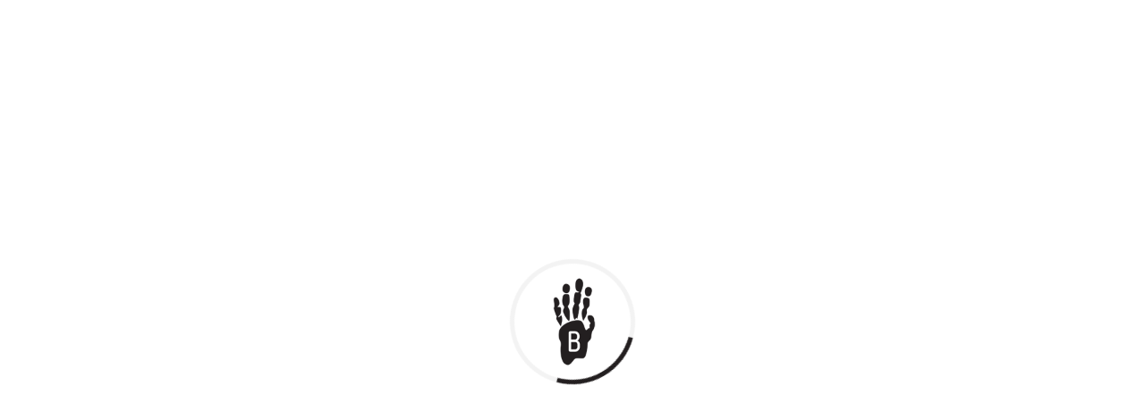

--- FILE ---
content_type: text/html; charset=UTF-8
request_url: https://beachmonkeyphotography.com/weddings-events/
body_size: 29778
content:
<!DOCTYPE html> <!--[if IE 9 ]><html dir="ltr" lang="en-GB" prefix="og: https://ogp.me/ns#" class="ie9 loading-site no-js"> <![endif]--> <!--[if IE 8 ]><html dir="ltr" lang="en-GB" prefix="og: https://ogp.me/ns#" class="ie8 loading-site no-js"> <![endif]--> <!--[if (gte IE 9)|!(IE)]><!--><html dir="ltr" lang="en-GB" prefix="og: https://ogp.me/ns#" class="loading-site no-js"> <!--<![endif]--><head><meta charset="UTF-8" /><link rel="profile" href="https://gmpg.org/xfn/11" /><link rel="pingback" href="https://beachmonkeyphotography.com/xmlrpc.php" /> <script data-wpmeteor-nooptimize="true" >var _wpmeteor={"gdpr":true,"rdelay":2000,"preload":true,"elementor-animations":true,"elementor-pp":true,"v":"3.4.16","rest_url":"https:\/\/beachmonkeyphotography.com\/wp-json\/"};(()=>{try{new MutationObserver(function(){}),new Promise(function(){}),Object.assign({},{}),document.fonts.ready.then(function(){})}catch{s="wpmeteordisable=1",i=document.location.href,i.match(/[?&]wpmeteordisable/)||(o="",i.indexOf("?")==-1?i.indexOf("#")==-1?o=i+"?"+s:o=i.replace("#","?"+s+"#"):i.indexOf("#")==-1?o=i+"&"+s:o=i.replace("#","&"+s+"#"),document.location.href=o)}var s,i,o;})();</script><script data-wpmeteor-nooptimize="true" >(()=>{var v="addEventListener",ue="removeEventListener",p="getAttribute",L="setAttribute",pe="removeAttribute",N="hasAttribute",St="querySelector",F=St+"All",U="appendChild",Q="removeChild",fe="createElement",T="tagName",Ae="getOwnPropertyDescriptor",y="prototype",W="__lookupGetter__",Ee="__lookupSetter__",m="DOMContentLoaded",f="load",B="pageshow",me="error";var d=window,c=document,Te=c.documentElement;var $=console.error;var Ke=!0,X=class{constructor(){this.known=[]}init(){let t,n,s=(r,a)=>{if(Ke&&r&&r.fn&&!r.__wpmeteor){let o=function(i){return i===r?this:(c[v](m,l=>{i.call(c,r,l,"jQueryMock")}),this)};this.known.push([r,r.fn.ready,r.fn.init?.prototype?.ready]),r.fn.ready=o,r.fn.init?.prototype?.ready&&(r.fn.init.prototype.ready=o),r.__wpmeteor=!0}return r};window.jQuery||window.$,Object.defineProperty(window,"jQuery",{get(){return t},set(r){t=s(r,"jQuery")},configurable:!0}),Object.defineProperty(window,"$",{get(){return n},set(r){n=s(r,"$")},configurable:!0})}unmock(){this.known.forEach(([t,n,s])=>{t.fn.ready=n,t.fn.init?.prototype?.ready&&s&&(t.fn.init.prototype.ready=s)}),Ke=!1}};var ge="fpo:first-interaction",he="fpo:replay-captured-events";var Je="fpo:element-loaded",Se="fpo:images-loaded",M="fpo:the-end";var Z="click",V=window,Qe=V.addEventListener.bind(V),Xe=V.removeEventListener.bind(V),Ge="removeAttribute",ve="getAttribute",Gt="setAttribute",Ne=["touchstart","touchmove","touchend","touchcancel","keydown","wheel"],Ze=["mouseover","mouseout",Z],Nt=["touchstart","touchend","touchcancel","mouseover","mouseout",Z],R="data-wpmeteor-";var Ue="dispatchEvent",je=e=>{let t=new MouseEvent(Z,{view:e.view,bubbles:!0,cancelable:!0});return Object.defineProperty(t,"target",{writable:!1,value:e.target}),t},Be=class{static capture(){let t=!1,[,n,s]=`${window.Promise}`.split(/[\s[(){]+/s);if(V["__"+s+n])return;let r=[],a=o=>{if(o.target&&Ue in o.target){if(!o.isTrusted)return;if(o.cancelable&&!Ne.includes(o.type))try{o.preventDefault()}catch{}o.stopImmediatePropagation(),o.type===Z?r.push(je(o)):Nt.includes(o.type)&&r.push(o),o.target[Gt](R+o.type,!0),t||(t=!0,V[Ue](new CustomEvent(ge)))}};V.addEventListener(he,()=>{Ze.forEach(l=>Xe(l,a,{passive:!1,capture:!0})),Ne.forEach(l=>Xe(l,a,{passive:!0,capture:!0}));let o;for(;o=r.shift();){var i=o.target;i[ve](R+"touchstart")&&i[ve](R+"touchend")&&!i[ve](R+Z)?(i[ve](R+"touchmove")||r.push(je(o)),i[Ge](R+"touchstart"),i[Ge](R+"touchend")):i[Ge](R+o.type),i[Ue](o)}}),Ze.forEach(o=>Qe(o,a,{passive:!1,capture:!0})),Ne.forEach(o=>Qe(o,a,{passive:!0,capture:!0}))}};var et=Be;var j=class{constructor(){this.l=[]}emit(t,n=null){this.l[t]&&this.l[t].forEach(s=>s(n))}on(t,n){this.l[t]||=[],this.l[t].push(n)}off(t,n){this.l[t]=(this.l[t]||[]).filter(s=>s!==n)}};var D=new j;var ye=c[fe]("span");ye[L]("id","elementor-device-mode");ye[L]("class","elementor-screen-only");var Ut=!1,tt=()=>(Ut||c.body[U](ye),getComputedStyle(ye,":after").content.replace(/"/g,""));var rt=e=>e[p]("class")||"",nt=(e,t)=>e[L]("class",t),st=()=>{d[v](f,function(){let e=tt(),t=Math.max(Te.clientWidth||0,d.innerWidth||0),n=Math.max(Te.clientHeight||0,d.innerHeight||0),s=["_animation_"+e,"animation_"+e,"_animation","_animation","animation"];Array.from(c[F](".elementor-invisible")).forEach(r=>{let a=r.getBoundingClientRect();if(a.top+d.scrollY<=n&&a.left+d.scrollX<t)try{let i=JSON.parse(r[p]("data-settings"));if(i.trigger_source)return;let l=i._animation_delay||i.animation_delay||0,u,E;for(var o=0;o<s.length;o++)if(i[s[o]]){E=s[o],u=i[E];break}if(u){let q=rt(r),J=u==="none"?q:q+" animated "+u,At=setTimeout(()=>{nt(r,J.replace(/\belementor-invisible\b/,"")),s.forEach(Tt=>delete i[Tt]),r[L]("data-settings",JSON.stringify(i))},l);D.on("fi",()=>{clearTimeout(At),nt(r,rt(r).replace(new RegExp("\b"+u+"\b"),""))})}}catch(i){console.error(i)}})})};var ot="data-in-mega_smartmenus",it=()=>{let e=c[fe]("div");e.innerHTML='<span class="sub-arrow --wp-meteor"><i class="fa" aria-hidden="true"></i></span>';let t=e.firstChild,n=s=>{let r=[];for(;s=s.previousElementSibling;)r.push(s);return r};c[v](m,function(){Array.from(c[F](".pp-advanced-menu ul")).forEach(s=>{if(s[p](ot))return;(s[p]("class")||"").match(/\bmega-menu\b/)&&s[F]("ul").forEach(o=>{o[L](ot,!0)});let r=n(s),a=r.filter(o=>o).filter(o=>o[T]==="A").pop();if(a||(a=r.map(o=>Array.from(o[F]("a"))).filter(o=>o).flat().pop()),a){let o=t.cloneNode(!0);a[U](o),new MutationObserver(l=>{l.forEach(({addedNodes:u})=>{u.forEach(E=>{if(E.nodeType===1&&E[T]==="SPAN")try{a[Q](o)}catch{}})})}).observe(a,{childList:!0})}})})};var w="readystatechange",A="message";var Y="SCRIPT",g="data-wpmeteor-",b=Object.defineProperty,Ve=Object.defineProperties,P="javascript/blocked",Pe=/^\s*(application|text)\/javascript|module\s*$/i,mt="requestAnimationFrame",gt="requestIdleCallback",ie="setTimeout",Ie="__dynamic",I=d.constructor.name+"::",ce=c.constructor.name+"::",ht=function(e,t){t=t||d;for(var n=0;n<this.length;n++)e.call(t,this[n],n,this)};"NodeList"in d&&!NodeList[y].forEach&&(NodeList[y].forEach=ht);"HTMLCollection"in d&&!HTMLCollection[y].forEach&&(HTMLCollection[y].forEach=ht);_wpmeteor["elementor-animations"]&&st(),_wpmeteor["elementor-pp"]&&it();var _e=[],Le=[],ee=[],se=!1,k=[],h={},He=!1,Bt=0,H=c.visibilityState==="visible"?d[mt]:d[ie],vt=d[gt]||H;c[v]("visibilitychange",()=>{H=c.visibilityState==="visible"?d[mt]:d[ie],vt=d[gt]||H});var C=d[ie],De,z=["src","type"],x=Object,te="definePropert";x[te+"y"]=(e,t,n)=>{if(e===d&&["jQuery","onload"].indexOf(t)>=0||(e===c||e===c.body)&&["readyState","write","writeln","on"+w].indexOf(t)>=0)return["on"+w,"on"+f].indexOf(t)&&n.set&&(h["on"+w]=h["on"+w]||[],h["on"+w].push(n.set)),e;if(e instanceof HTMLScriptElement&&z.indexOf(t)>=0){if(!e[t+"__def"]){let s=x[Ae](e,t);b(e,t,{set(r){return e[t+"__set"]?e[t+"__set"].call(e,r):s.set.call(e,r)},get(){return e[t+"__get"]?e[t+"__get"].call(e):s.get.call(e)}}),e[t+"__def"]=!0}return n.get&&(e[t+"__get"]=n.get),n.set&&(e[t+"__set"]=n.set),e}return b(e,t,n)};x[te+"ies"]=(e,t)=>{for(let n in t)x[te+"y"](e,n,t[n]);for(let n of x.getOwnPropertySymbols(t))x[te+"y"](e,n,t[n]);return e};var qe=EventTarget[y][v],yt=EventTarget[y][ue],ae=qe.bind(c),Ct=yt.bind(c),G=qe.bind(d),_t=yt.bind(d),Lt=Document[y].createElement,le=Lt.bind(c),de=c.__proto__[W]("readyState").bind(c),ct="loading";b(c,"readyState",{get(){return ct},set(e){return ct=e}});var at=e=>k.filter(([t,,n],s)=>{if(!(e.indexOf(t.type)<0)){n||(n=t.target);try{let r=n.constructor.name+"::"+t.type;for(let a=0;a<h[r].length;a++)if(h[r][a]){let o=r+"::"+s+"::"+a;if(!xe[o])return!0}}catch{}}}).length,oe,xe={},K=e=>{k.forEach(([t,n,s],r)=>{if(!(e.indexOf(t.type)<0)){s||(s=t.target);try{let a=s.constructor.name+"::"+t.type;if((h[a]||[]).length)for(let o=0;o<h[a].length;o++){let i=h[a][o];if(i){let l=a+"::"+r+"::"+o;if(!xe[l]){xe[l]=!0,c.readyState=n,oe=a;try{Bt++,!i[y]||i[y].constructor===i?i.bind(s)(t):i(t)}catch(u){$(u,i)}oe=null}}}}catch(a){$(a)}}})};ae(m,e=>{k.push([new e.constructor(m,e),de(),c])});ae(w,e=>{k.push([new e.constructor(w,e),de(),c])});G(m,e=>{k.push([new e.constructor(m,e),de(),d])});G(f,e=>{He=!0,k.push([new e.constructor(f,e),de(),d]),O||K([m,w,A,f,B])});G(B,e=>{k.push([new e.constructor(B,e),de(),d]),O||K([m,w,A,f,B])});var wt=e=>{k.push([e,c.readyState,d])},Ot=d[W]("onmessage"),Rt=d[Ee]("onmessage"),Pt=()=>{_t(A,wt),(h[I+"message"]||[]).forEach(e=>{G(A,e)}),b(d,"onmessage",{get:Ot,set:Rt})};G(A,wt);var Dt=new X;Dt.init();var Fe=()=>{!O&&!se&&(O=!0,c.readyState="loading",H($e),H(S)),He||G(f,()=>{Fe()})};G(ge,()=>{Fe()});D.on(Se,()=>{Fe()});_wpmeteor.rdelay>=0&&et.capture();var re=[-1],Ce=e=>{re=re.filter(t=>t!==e.target),re.length||C(D.emit.bind(D,M))};var O=!1,S=()=>{let e=_e.shift();if(e)e[p](g+"src")?e[N]("async")||e[Ie]?(e.isConnected&&(re.push(e),setTimeout(Ce,1e3,{target:e})),Oe(e,Ce),C(S)):Oe(e,C.bind(null,S)):(e.origtype==P&&Oe(e),C(S));else if(Le.length)_e.push(...Le),Le.length=0,C(S);else if(at([m,w,A]))K([m,w,A]),C(S);else if(He)if(at([f,B,A]))K([f,B,A]),C(S);else if(re.length>1)vt(S);else if(ee.length)_e.push(...ee),ee.length=0,C(S);else{if(d.RocketLazyLoadScripts)try{RocketLazyLoadScripts.run()}catch(t){$(t)}c.readyState="complete",Pt(),Dt.unmock(),O=!1,se=!0,d[ie](()=>Ce({target:-1}))}else O=!1},xt=e=>{let t=le(Y),n=e.attributes;for(var s=n.length-1;s>=0;s--)n[s].name.startsWith(g)||t[L](n[s].name,n[s].value);let r=e[p](g+"type");r?t.type=r:t.type="text/javascript",(e.textContent||"").match(/^\s*class RocketLazyLoadScripts/)?t.textContent=e.textContent.replace(/^\s*class\s*RocketLazyLoadScripts/,"window.RocketLazyLoadScripts=class").replace("RocketLazyLoadScripts.run();",""):t.textContent=e.textContent;for(let a of["onload","onerror","onreadystatechange"])e[a]&&(t[a]=e[a]);return t},Oe=(e,t)=>{let n=e[p](g+"src");if(n){let s=qe.bind(e);e.isConnected&&t&&(s(f,t),s(me,t)),e.origtype=e[p](g+"type")||"text/javascript",e.origsrc=n,(!e.isConnected||e[N]("nomodule")||e.type&&!Pe.test(e.type))&&t&&t(new Event(f,{target:e}))}else e.origtype===P?(e.origtype=e[p](g+"type")||"text/javascript",e[pe]("integrity"),e.textContent=e.textContent+`
`):t&&t(new Event(f,{target:e}))},We=(e,t)=>{let n=(h[e]||[]).indexOf(t);if(n>=0)return h[e][n]=void 0,!0},lt=(e,t,...n)=>{if("HTMLDocument::"+m==oe&&e===m&&!t.toString().match(/jQueryMock/)){D.on(M,c[v].bind(c,e,t,...n));return}if(t&&(e===m||e===w)){let s=ce+e;h[s]=h[s]||[],h[s].push(t),se&&K([e]);return}return ae(e,t,...n)},dt=(e,t,...n)=>{if(e===m){let s=ce+e;We(s,t)}return Ct(e,t,...n)};Ve(c,{[v]:{get(){return lt},set(){return lt}},[ue]:{get(){return dt},set(){return dt}}});var ne=c.createDocumentFragment(),$e=()=>{ne.hasChildNodes()&&(c.head[U](ne),ne=c.createDocumentFragment())},ut={},we=e=>{if(e)try{let t=new URL(e,c.location.href),n=t.origin;if(n&&!ut[n]&&c.location.host!==t.host){let s=le("link");s.rel="preconnect",s.href=n,ne[U](s),ut[n]=!0,O&&H($e)}}catch{}},be={},kt=(e,t,n,s)=>{let r=le("link");r.rel=t?"modulepre"+f:"pre"+f,r.as="script",n&&r[L]("crossorigin",n),s&&r[L]("integrity",s);try{e=new URL(e,c.location.href).href}catch{}r.href=e,ne[U](r),be[e]=!0,O&&H($e)},ke=function(...e){let t=le(...e);if(!e||e[0].toUpperCase()!==Y||!O)return t;let n=t[L].bind(t),s=t[p].bind(t),r=t[pe].bind(t),a=t[N].bind(t),o=t[W]("attributes").bind(t);return z.forEach(i=>{let l=t[W](i).bind(t),u=t[Ee](i).bind(t);x[te+"y"](t,i,{set(E){return i==="type"&&E&&!Pe.test(E)?n(i,E):((i==="src"&&E||i==="type"&&E&&t.origsrc)&&n("type",P),E?n(g+i,E):r(g+i))},get(){let E=t[p](g+i);if(i==="src")try{return new URL(E,c.location.href).href}catch{}return E}}),b(t,"orig"+i,{set(E){return u(E)},get(){return l()}})}),t[L]=function(i,l){if(z.includes(i))return i==="type"&&l&&!Pe.test(l)?n(i,l):((i==="src"&&l||i==="type"&&l&&t.origsrc)&&n("type",P),l?n(g+i,l):r(g+i));n(i,l)},t[p]=function(i){let l=z.indexOf(i)>=0?s(g+i):s(i);if(i==="src")try{return new URL(l,c.location.href).href}catch{}return l},t[N]=function(i){return z.indexOf(i)>=0?a(g+i):a(i)},b(t,"attributes",{get(){return[...o()].filter(l=>l.name!=="type").map(l=>({name:l.name.match(new RegExp(g))?l.name.replace(g,""):l.name,value:l.value}))}}),t[Ie]=!0,t};Object.defineProperty(Document[y],"createElement",{set(e){e!==ke&&(De=e)},get(){return De||ke}});var Re=new Set,ze=new MutationObserver(e=>{e.forEach(({removedNodes:t,addedNodes:n,target:s})=>{t.forEach(r=>{r.nodeType===1&&Y===r[T]&&"origtype"in r&&Re.delete(r)}),n.forEach(r=>{if(r.nodeType===1)if(Y===r[T]){if("origtype"in r){if(r.origtype!==P)return}else if(r[p]("type")!==P)return;"origtype"in r||z.forEach(o=>{let i=r[W](o).bind(r),l=r[Ee](o).bind(r);b(r,"orig"+o,{set(u){return l(u)},get(){return i()}})});let a=r[p](g+"src");if(Re.has(r)&&$("Inserted twice",r),r.parentNode){Re.add(r);let o=r[p](g+"type");(a||"").match(/\/gtm.js\?/)||r[N]("async")||r[Ie]?(ee.push(r),we(a)):r[N]("defer")||o==="module"?(Le.push(r),we(a)):(a&&!r[N]("nomodule")&&!be[a]&&kt(a,o==="module",r[N]("crossorigin")&&r[p]("crossorigin"),r[p]("integrity")),_e.push(r))}else r[v](f,o=>o.target.parentNode[Q](o.target)),r[v](me,o=>o.target.parentNode[Q](o.target)),s[U](r)}else r[T]==="LINK"&&r[p]("as")==="script"&&(be[r[p]("href")]=!0)})})}),bt={childList:!0,subtree:!0};ze.observe(c.documentElement,bt);var Mt=HTMLElement[y].attachShadow;HTMLElement[y].attachShadow=function(e){let t=Mt.call(this,e);return e.mode==="open"&&ze.observe(t,bt),t};(()=>{let e=x[Ae](HTMLIFrameElement[y],"src");b(HTMLIFrameElement[y],"src",{get(){return this.dataset.fpoSrc?this.dataset.fpoSrc:e.get.call(this)},set(t){delete this.dataset.fpoSrc,e.set.call(this,t)}})})();D.on(M,()=>{(!De||De===ke)&&(Document[y].createElement=Lt,ze.disconnect()),dispatchEvent(new CustomEvent(he)),dispatchEvent(new CustomEvent(M))});var Me=e=>{let t,n;!c.currentScript||!c.currentScript.parentNode?(t=c.body,n=t.lastChild):(n=c.currentScript,t=n.parentNode);try{let s=le("div");s.innerHTML=e,Array.from(s.childNodes).forEach(r=>{r.nodeName===Y?t.insertBefore(xt(r),n):t.insertBefore(r,n)})}catch(s){$(s)}},pt=e=>Me(e+`
`);Ve(c,{write:{get(){return Me},set(e){return Me=e}},writeln:{get(){return pt},set(e){return pt=e}}});var ft=(e,t,...n)=>{if(I+m==oe&&e===m&&!t.toString().match(/jQueryMock/)){D.on(M,d[v].bind(d,e,t,...n));return}if(I+f==oe&&e===f){D.on(M,d[v].bind(d,e,t,...n));return}if(t&&(e===f||e===B||e===m||e===A&&!se)){let s=e===m?ce+e:I+e;h[s]=h[s]||[],h[s].push(t),se&&K([e]);return}return G(e,t,...n)},Et=(e,t,...n)=>{if(e===f||e===m||e===B){let s=e===m?ce+e:I+e;We(s,t)}return _t(e,t,...n)};Ve(d,{[v]:{get(){return ft},set(){return ft}},[ue]:{get(){return Et},set(){return Et}}});var Ye=e=>{let t;return{get(){return t},set(n){return t&&We(e,n),h[e]=h[e]||[],h[e].push(n),t=n}}};G(Je,e=>{let{target:t,event:n}=e.detail,s=t===d?c.body:t,r=s[p](g+"on"+n.type);s[pe](g+"on"+n.type);try{let a=new Function("event",r);t===d?d[v](f,a.bind(t,n)):a.call(t,n)}catch(a){console.err(a)}});{let e=Ye(I+f);b(d,"onload",e),ae(m,()=>{b(c.body,"onload",e)})}b(c,"onreadystatechange",Ye(ce+w));b(d,"onmessage",Ye(I+A));(()=>{let e=d.innerHeight,t=d.innerWidth,n=r=>{let o={"4g":1250,"3g":2500,"2g":2500}[(navigator.connection||{}).effectiveType]||0,i=r.getBoundingClientRect(),l={top:-1*e-o,left:-1*t-o,bottom:e+o,right:t+o};return!(i.left>=l.right||i.right<=l.left||i.top>=l.bottom||i.bottom<=l.top)},s=(r=!0)=>{let a=1,o=-1,i={},l=()=>{o++,--a||d[ie](D.emit.bind(D,Se),_wpmeteor.rdelay)};Array.from(c.getElementsByTagName("*")).forEach(u=>{let E,q,J;if(u[T]==="IMG"){let _=u.currentSrc||u.src;_&&!i[_]&&!_.match(/^data:/i)&&((u.loading||"").toLowerCase()!=="lazy"||n(u))&&(E=_)}else if(u[T]===Y)we(u[p](g+"src"));else if(u[T]==="LINK"&&u[p]("as")==="script"&&["pre"+f,"modulepre"+f].indexOf(u[p]("rel"))>=0)be[u[p]("href")]=!0;else if((q=d.getComputedStyle(u))&&(J=(q.backgroundImage||"").match(/^url\s*\((.*?)\)/i))&&(J||[]).length){let _=J[0].slice(4,-1).replace(/"/g,"");!i[_]&&!_.match(/^data:/i)&&(E=_)}if(E){i[E]=!0;let _=new Image;r&&(a++,_[v](f,l),_[v](me,l)),_.src=E}}),c.fonts.ready.then(()=>{l()})};_wpmeteor.rdelay===0?ae(m,s):G(f,s)})();})();</script><script  type="javascript/blocked" data-wpmeteor-type="text/javascript" >(function(html){html.className=html.className.replace(/\bno-js\b/,'js')})(document.documentElement);</script> <title>Wedding and event photographer in Myrtle Beach, SC</title><meta name="description" content="Preserving timeless memories of your special day in Myrtle Beach, SC. Beachmonkey Photography - your trusted wedding and event photographer. 🏖️📷" /><meta name="robots" content="max-image-preview:large" /><link rel="canonical" href="https://beachmonkeyphotography.com/weddings-events/" /><meta name="generator" content="All in One SEO Pro (AIOSEO) 4.9.3" /><meta property="og:locale" content="en_GB" /><meta property="og:site_name" content="beachmonkeyphotography.com |" /><meta property="og:type" content="article" /><meta property="og:title" content="Wedding and event photographer in Myrtle Beach, SC" /><meta property="og:description" content="Preserving timeless memories of your special day in Myrtle Beach, SC. Beachmonkey Photography - your trusted wedding and event photographer. 🏖️📷" /><meta property="og:url" content="https://beachmonkeyphotography.com/weddings-events/" /><meta property="og:image" content="https://beachmonkeyphotography.com/wp-content/uploads/2023/07/Frame-25.jpg" /><meta property="og:image:secure_url" content="https://beachmonkeyphotography.com/wp-content/uploads/2023/07/Frame-25.jpg" /><meta property="og:image:width" content="2400" /><meta property="og:image:height" content="1601" /><meta property="article:published_time" content="2023-06-09T08:52:17+00:00" /><meta property="article:modified_time" content="2023-07-20T00:30:48+00:00" /><meta property="article:publisher" content="https://www.facebook.com/beachmonkey.photography" /><meta name="twitter:card" content="summary_large_image" /><meta name="twitter:title" content="Wedding and event photographer in Myrtle Beach, SC" /><meta name="twitter:description" content="Preserving timeless memories of your special day in Myrtle Beach, SC. Beachmonkey Photography - your trusted wedding and event photographer. 🏖️📷" /><meta name="twitter:image" content="https://beachmonkeyphotography.com/wp-content/uploads/2023/07/Frame-25.jpg" /> <script type="application/ld+json" class="aioseo-schema">{"@context":"https:\/\/schema.org","@graph":[{"@type":"BreadcrumbList","@id":"https:\/\/beachmonkeyphotography.com\/weddings-events\/#breadcrumblist","itemListElement":[{"@type":"ListItem","@id":"https:\/\/beachmonkeyphotography.com#listItem","position":1,"name":"Home","item":"https:\/\/beachmonkeyphotography.com","nextItem":{"@type":"ListItem","@id":"https:\/\/beachmonkeyphotography.com\/weddings-events\/#listItem","name":"Weddings\/Events"}},{"@type":"ListItem","@id":"https:\/\/beachmonkeyphotography.com\/weddings-events\/#listItem","position":2,"name":"Weddings\/Events","previousItem":{"@type":"ListItem","@id":"https:\/\/beachmonkeyphotography.com#listItem","name":"Home"}}]},{"@type":"Organization","@id":"https:\/\/beachmonkeyphotography.com\/#organization","name":"Beachmonkey Photography","url":"https:\/\/beachmonkeyphotography.com\/","email":"photography@beachmonkey.com","telephone":"+18434462112","logo":{"@type":"ImageObject","url":"https:\/\/beachmonkeyphotography.com\/wp-content\/uploads\/2023\/07\/watermark.png","@id":"https:\/\/beachmonkeyphotography.com\/weddings-events\/#organizationLogo","width":586,"height":177},"image":{"@id":"https:\/\/beachmonkeyphotography.com\/weddings-events\/#organizationLogo"},"sameAs":["https:\/\/www.facebook.com\/beachmonkey.photography","https:\/\/www.instagram.com\/beachmonkey_photography\/"],"address":{"@id":"https:\/\/beachmonkeyphotography.com\/#postaladdress","@type":"PostalAddress","streetAddress":"1101 N Ocean Blvd,","postalCode":"29577","addressLocality":"Myrtle Beach","addressRegion":"South Carolina","addressCountry":"US"}},{"@type":"WebPage","@id":"https:\/\/beachmonkeyphotography.com\/weddings-events\/#webpage","url":"https:\/\/beachmonkeyphotography.com\/weddings-events\/","name":"Wedding and event photographer in Myrtle Beach, SC","description":"Preserving timeless memories of your special day in Myrtle Beach, SC. Beachmonkey Photography - your trusted wedding and event photographer. \ud83c\udfd6\ufe0f\ud83d\udcf7","inLanguage":"en-GB","isPartOf":{"@id":"https:\/\/beachmonkeyphotography.com\/#website"},"breadcrumb":{"@id":"https:\/\/beachmonkeyphotography.com\/weddings-events\/#breadcrumblist"},"datePublished":"2023-06-09T09:52:17-04:00","dateModified":"2023-07-20T01:30:48-04:00"},{"@type":"WebSite","@id":"https:\/\/beachmonkeyphotography.com\/#website","url":"https:\/\/beachmonkeyphotography.com\/","name":"Beachmonkey photography","inLanguage":"en-GB","publisher":{"@id":"https:\/\/beachmonkeyphotography.com\/#organization"}}]}</script> <meta name="viewport" content="width=device-width, initial-scale=1, maximum-scale=1" /><link rel='dns-prefetch' href='//cdn.jsdelivr.net' /><link rel='dns-prefetch' href='//fonts.googleapis.com' /><link rel='dns-prefetch' href='//www.googletagmanager.com' /><link rel="alternate" type="application/rss+xml" title="beachmonkeyphotography.com &raquo; Feed" href="https://beachmonkeyphotography.com/feed/" /><link rel="alternate" type="application/rss+xml" title="beachmonkeyphotography.com &raquo; Comments Feed" href="https://beachmonkeyphotography.com/comments/feed/" /><link rel="alternate" title="oEmbed (JSON)" type="application/json+oembed" href="https://beachmonkeyphotography.com/wp-json/oembed/1.0/embed?url=https%3A%2F%2Fbeachmonkeyphotography.com%2Fweddings-events%2F" /><link rel="alternate" title="oEmbed (XML)" type="text/xml+oembed" href="https://beachmonkeyphotography.com/wp-json/oembed/1.0/embed?url=https%3A%2F%2Fbeachmonkeyphotography.com%2Fweddings-events%2F&#038;format=xml" /><link rel="prefetch" href="https://beachmonkeyphotography.com/wp-content/themes/flatsome/assets/js/chunk.countup.fe2c1016.js" /><link rel="prefetch" href="https://beachmonkeyphotography.com/wp-content/themes/flatsome/assets/js/chunk.sticky-sidebar.a58a6557.js" /><link rel="prefetch" href="https://beachmonkeyphotography.com/wp-content/themes/flatsome/assets/js/chunk.tooltips.29144c1c.js" /><link rel="prefetch" href="https://beachmonkeyphotography.com/wp-content/themes/flatsome/assets/js/chunk.vendors-popups.947eca5c.js" /><link rel="prefetch" href="https://beachmonkeyphotography.com/wp-content/themes/flatsome/assets/js/chunk.vendors-slider.f0d2cbc9.js" />  <script  data-wpmeteor-src="//www.googletagmanager.com/gtag/js?id=G-N85Y2CD5TW"  data-cfasync="false" data-wpfc-render="false" type="javascript/blocked" data-wpmeteor-type="text/javascript"  async></script> <script  data-cfasync="false" data-wpfc-render="false" type="javascript/blocked" data-wpmeteor-type="text/javascript" >var mi_version='9.11.1';var mi_track_user=true;var mi_no_track_reason='';var MonsterInsightsDefaultLocations={"page_location":"https:\/\/beachmonkeyphotography.com\/weddings-events\/"};if(typeof MonsterInsightsPrivacyGuardFilter==='function'){var MonsterInsightsLocations=(typeof MonsterInsightsExcludeQuery==='object')?MonsterInsightsPrivacyGuardFilter(MonsterInsightsExcludeQuery):MonsterInsightsPrivacyGuardFilter(MonsterInsightsDefaultLocations);}else{var MonsterInsightsLocations=(typeof MonsterInsightsExcludeQuery==='object')?MonsterInsightsExcludeQuery:MonsterInsightsDefaultLocations;}
var disableStrs=['ga-disable-G-N85Y2CD5TW',];function __gtagTrackerIsOptedOut(){for(var index=0;index<disableStrs.length;index++){if(document.cookie.indexOf(disableStrs[index]+'=true')>-1){return true;}}
return false;}
if(__gtagTrackerIsOptedOut()){for(var index=0;index<disableStrs.length;index++){window[disableStrs[index]]=true;}}
function __gtagTrackerOptout(){for(var index=0;index<disableStrs.length;index++){document.cookie=disableStrs[index]+'=true; expires=Thu, 31 Dec 2099 23:59:59 UTC; path=/';window[disableStrs[index]]=true;}}
if('undefined'===typeof gaOptout){function gaOptout(){__gtagTrackerOptout();}}
window.dataLayer=window.dataLayer||[];window.MonsterInsightsDualTracker={helpers:{},trackers:{},};if(mi_track_user){function __gtagDataLayer(){dataLayer.push(arguments);}
function __gtagTracker(type,name,parameters){if(!parameters){parameters={};}
if(parameters.send_to){__gtagDataLayer.apply(null,arguments);return;}
if(type==='event'){parameters.send_to=monsterinsights_frontend.v4_id;var hookName=name;if(typeof parameters['event_category']!=='undefined'){hookName=parameters['event_category']+':'+name;}
if(typeof MonsterInsightsDualTracker.trackers[hookName]!=='undefined'){MonsterInsightsDualTracker.trackers[hookName](parameters);}else{__gtagDataLayer('event',name,parameters);}}else{__gtagDataLayer.apply(null,arguments);}}
__gtagTracker('js',new Date());__gtagTracker('set',{'developer_id.dZGIzZG':true,});if(MonsterInsightsLocations.page_location){__gtagTracker('set',MonsterInsightsLocations);}
__gtagTracker('config','G-N85Y2CD5TW',{"use_amp_client_id":"true","forceSSL":"true","link_attribution":"true"});window.gtag=__gtagTracker;(function(){var noopfn=function(){return null;};var newtracker=function(){return new Tracker();};var Tracker=function(){return null;};var p=Tracker.prototype;p.get=noopfn;p.set=noopfn;p.send=function(){var args=Array.prototype.slice.call(arguments);args.unshift('send');__gaTracker.apply(null,args);};var __gaTracker=function(){var len=arguments.length;if(len===0){return;}
var f=arguments[len-1];if(typeof f!=='object'||f===null||typeof f.hitCallback!=='function'){if('send'===arguments[0]){var hitConverted,hitObject=false,action;if('event'===arguments[1]){if('undefined'!==typeof arguments[3]){hitObject={'eventAction':arguments[3],'eventCategory':arguments[2],'eventLabel':arguments[4],'value':arguments[5]?arguments[5]:1,}}}
if('pageview'===arguments[1]){if('undefined'!==typeof arguments[2]){hitObject={'eventAction':'page_view','page_path':arguments[2],}}}
if(typeof arguments[2]==='object'){hitObject=arguments[2];}
if(typeof arguments[5]==='object'){Object.assign(hitObject,arguments[5]);}
if('undefined'!==typeof arguments[1].hitType){hitObject=arguments[1];if('pageview'===hitObject.hitType){hitObject.eventAction='page_view';}}
if(hitObject){action='timing'===arguments[1].hitType?'timing_complete':hitObject.eventAction;hitConverted=mapArgs(hitObject);__gtagTracker('event',action,hitConverted);}}
return;}
function mapArgs(args){var arg,hit={};var gaMap={'eventCategory':'event_category','eventAction':'event_action','eventLabel':'event_label','eventValue':'event_value','nonInteraction':'non_interaction','timingCategory':'event_category','timingVar':'name','timingValue':'value','timingLabel':'event_label','page':'page_path','location':'page_location','title':'page_title','referrer':'page_referrer',};for(arg in args){if(!(!args.hasOwnProperty(arg)||!gaMap.hasOwnProperty(arg))){hit[gaMap[arg]]=args[arg];}else{hit[arg]=args[arg];}}
return hit;}
try{f.hitCallback();}catch(ex){}};__gaTracker.create=newtracker;__gaTracker.getByName=newtracker;__gaTracker.getAll=function(){return[];};__gaTracker.remove=noopfn;__gaTracker.loaded=true;window['__gaTracker']=__gaTracker;})();}else{console.log("");(function(){function __gtagTracker(){return null;}
window['__gtagTracker']=__gtagTracker;window['gtag']=__gtagTracker;})();}</script> <script  data-cfasync="false" data-wpfc-render="false" type="javascript/blocked" data-wpmeteor-type="text/javascript" >__gtagTracker('config','AW-1043741101');</script>  <script  data-cfasync="false" data-wpfc-render="false" type="javascript/blocked" data-wpmeteor-type="text/javascript" >if(window.hasOwnProperty('MonsterInsightsDualTracker')){window.MonsterInsightsDualTracker.trackers['form:impression']=function(parameters){__gtagDataLayer('event','form_impression',{form_id:parameters.event_label,content_type:'form',non_interaction:true,send_to:parameters.send_to,});};window.MonsterInsightsDualTracker.trackers['form:conversion']=function(parameters){__gtagDataLayer('event','generate_lead',{form_id:parameters.event_label,send_to:parameters.send_to,});};}</script> <style id='wp-img-auto-sizes-contain-inline-css' type='text/css'>img:is([sizes=auto i],[sizes^="auto," i]){contain-intrinsic-size:3000px 1500px}</style><style id='wp-emoji-styles-inline-css' type='text/css'>img.wp-smiley,img.emoji{display:inline !important;border:none !important;box-shadow:none !important;height:1em !important;width:1em !important;margin:0 .07em !important;vertical-align:-.1em !important;background:0 0 !important;padding:0 !important}</style><style id='wp-block-library-inline-css' type='text/css'>:root{--wp-block-synced-color:#7a00df;--wp-block-synced-color--rgb:122,0,223;--wp-bound-block-color:var(--wp-block-synced-color);--wp-editor-canvas-background:#ddd;--wp-admin-theme-color:#007cba;--wp-admin-theme-color--rgb:0,124,186;--wp-admin-theme-color-darker-10:#006ba1;--wp-admin-theme-color-darker-10--rgb:0,107,160.5;--wp-admin-theme-color-darker-20:#005a87;--wp-admin-theme-color-darker-20--rgb:0,90,135;--wp-admin-border-width-focus:2px}@media (min-resolution:192dpi){:root{--wp-admin-border-width-focus:1.5px}}.wp-element-button{cursor:pointer}:root .has-very-light-gray-background-color{background-color:#eee}:root .has-very-dark-gray-background-color{background-color:#313131}:root .has-very-light-gray-color{color:#eee}:root .has-very-dark-gray-color{color:#313131}:root .has-vivid-green-cyan-to-vivid-cyan-blue-gradient-background{background:linear-gradient(135deg,#00d084,#0693e3)}:root .has-purple-crush-gradient-background{background:linear-gradient(135deg,#34e2e4,#4721fb 50%,#ab1dfe)}:root .has-hazy-dawn-gradient-background{background:linear-gradient(135deg,#faaca8,#dad0ec)}:root .has-subdued-olive-gradient-background{background:linear-gradient(135deg,#fafae1,#67a671)}:root .has-atomic-cream-gradient-background{background:linear-gradient(135deg,#fdd79a,#004a59)}:root .has-nightshade-gradient-background{background:linear-gradient(135deg,#330968,#31cdcf)}:root .has-midnight-gradient-background{background:linear-gradient(135deg,#020381,#2874fc)}:root{--wp--preset--font-size--normal:16px;--wp--preset--font-size--huge:42px}.has-regular-font-size{font-size:1em}.has-larger-font-size{font-size:2.625em}.has-normal-font-size{font-size:var(--wp--preset--font-size--normal)}.has-huge-font-size{font-size:var(--wp--preset--font-size--huge)}.has-text-align-center{text-align:center}.has-text-align-left{text-align:left}.has-text-align-right{text-align:right}.has-fit-text{white-space:nowrap!important}#end-resizable-editor-section{display:none}.aligncenter{clear:both}.items-justified-left{justify-content:flex-start}.items-justified-center{justify-content:center}.items-justified-right{justify-content:flex-end}.items-justified-space-between{justify-content:space-between}.screen-reader-text{border:0;clip-path:inset(50%);height:1px;margin:-1px;overflow:hidden;padding:0;position:absolute;width:1px;word-wrap:normal!important}.screen-reader-text:focus{background-color:#ddd;clip-path:none;color:#444;display:block;font-size:1em;height:auto;left:5px;line-height:normal;padding:15px 23px 14px;text-decoration:none;top:5px;width:auto;z-index:100000}html :where(.has-border-color){border-style:solid}html :where([style*=border-top-color]){border-top-style:solid}html :where([style*=border-right-color]){border-right-style:solid}html :where([style*=border-bottom-color]){border-bottom-style:solid}html :where([style*=border-left-color]){border-left-style:solid}html :where([style*=border-width]){border-style:solid}html :where([style*=border-top-width]){border-top-style:solid}html :where([style*=border-right-width]){border-right-style:solid}html :where([style*=border-bottom-width]){border-bottom-style:solid}html :where([style*=border-left-width]){border-left-style:solid}html :where(img[class*=wp-image-]){height:auto;max-width:100%}:where(figure){margin:0 0 1em}html :where(.is-position-sticky){--wp-admin--admin-bar--position-offset:var(--wp-admin--admin-bar--height,0px)}@media screen and (max-width:600px){html :where(.is-position-sticky){--wp-admin--admin-bar--position-offset:0px}}</style><style id='global-styles-inline-css' type='text/css'>:root{--wp--preset--aspect-ratio--square:1;--wp--preset--aspect-ratio--4-3:4/3;--wp--preset--aspect-ratio--3-4:3/4;--wp--preset--aspect-ratio--3-2:3/2;--wp--preset--aspect-ratio--2-3:2/3;--wp--preset--aspect-ratio--16-9:16/9;--wp--preset--aspect-ratio--9-16:9/16;--wp--preset--color--black:#000;--wp--preset--color--cyan-bluish-gray:#abb8c3;--wp--preset--color--white:#fff;--wp--preset--color--pale-pink:#f78da7;--wp--preset--color--vivid-red:#cf2e2e;--wp--preset--color--luminous-vivid-orange:#ff6900;--wp--preset--color--luminous-vivid-amber:#fcb900;--wp--preset--color--light-green-cyan:#7bdcb5;--wp--preset--color--vivid-green-cyan:#00d084;--wp--preset--color--pale-cyan-blue:#8ed1fc;--wp--preset--color--vivid-cyan-blue:#0693e3;--wp--preset--color--vivid-purple:#9b51e0;--wp--preset--gradient--vivid-cyan-blue-to-vivid-purple:linear-gradient(135deg,#0693e3 0%,#9b51e0 100%);--wp--preset--gradient--light-green-cyan-to-vivid-green-cyan:linear-gradient(135deg,#7adcb4 0%,#00d082 100%);--wp--preset--gradient--luminous-vivid-amber-to-luminous-vivid-orange:linear-gradient(135deg,#fcb900 0%,#ff6900 100%);--wp--preset--gradient--luminous-vivid-orange-to-vivid-red:linear-gradient(135deg,#ff6900 0%,#cf2e2e 100%);--wp--preset--gradient--very-light-gray-to-cyan-bluish-gray:linear-gradient(135deg,#eee 0%,#a9b8c3 100%);--wp--preset--gradient--cool-to-warm-spectrum:linear-gradient(135deg,#4aeadc 0%,#9778d1 20%,#cf2aba 40%,#ee2c82 60%,#fb6962 80%,#fef84c 100%);--wp--preset--gradient--blush-light-purple:linear-gradient(135deg,#ffceec 0%,#9896f0 100%);--wp--preset--gradient--blush-bordeaux:linear-gradient(135deg,#fecda5 0%,#fe2d2d 50%,#6b003e 100%);--wp--preset--gradient--luminous-dusk:linear-gradient(135deg,#ffcb70 0%,#c751c0 50%,#4158d0 100%);--wp--preset--gradient--pale-ocean:linear-gradient(135deg,#fff5cb 0%,#b6e3d4 50%,#33a7b5 100%);--wp--preset--gradient--electric-grass:linear-gradient(135deg,#caf880 0%,#71ce7e 100%);--wp--preset--gradient--midnight:linear-gradient(135deg,#020381 0%,#2874fc 100%);--wp--preset--font-size--small:13px;--wp--preset--font-size--medium:20px;--wp--preset--font-size--large:36px;--wp--preset--font-size--x-large:42px;--wp--preset--spacing--20:.44rem;--wp--preset--spacing--30:.67rem;--wp--preset--spacing--40:1rem;--wp--preset--spacing--50:1.5rem;--wp--preset--spacing--60:2.25rem;--wp--preset--spacing--70:3.38rem;--wp--preset--spacing--80:5.06rem;--wp--preset--shadow--natural:6px 6px 9px rgba(0,0,0,.2);--wp--preset--shadow--deep:12px 12px 50px rgba(0,0,0,.4);--wp--preset--shadow--sharp:6px 6px 0px rgba(0,0,0,.2);--wp--preset--shadow--outlined:6px 6px 0px -3px #fff,6px 6px #000;--wp--preset--shadow--crisp:6px 6px 0px #000}:where(.is-layout-flex){gap:.5em}:where(.is-layout-grid){gap:.5em}body .is-layout-flex{display:flex}.is-layout-flex{flex-wrap:wrap;align-items:center}.is-layout-flex>:is(*,div){margin:0}body .is-layout-grid{display:grid}.is-layout-grid>:is(*,div){margin:0}:where(.wp-block-columns.is-layout-flex){gap:2em}:where(.wp-block-columns.is-layout-grid){gap:2em}:where(.wp-block-post-template.is-layout-flex){gap:1.25em}:where(.wp-block-post-template.is-layout-grid){gap:1.25em}.has-black-color{color:var(--wp--preset--color--black) !important}.has-cyan-bluish-gray-color{color:var(--wp--preset--color--cyan-bluish-gray) !important}.has-white-color{color:var(--wp--preset--color--white) !important}.has-pale-pink-color{color:var(--wp--preset--color--pale-pink) !important}.has-vivid-red-color{color:var(--wp--preset--color--vivid-red) !important}.has-luminous-vivid-orange-color{color:var(--wp--preset--color--luminous-vivid-orange) !important}.has-luminous-vivid-amber-color{color:var(--wp--preset--color--luminous-vivid-amber) !important}.has-light-green-cyan-color{color:var(--wp--preset--color--light-green-cyan) !important}.has-vivid-green-cyan-color{color:var(--wp--preset--color--vivid-green-cyan) !important}.has-pale-cyan-blue-color{color:var(--wp--preset--color--pale-cyan-blue) !important}.has-vivid-cyan-blue-color{color:var(--wp--preset--color--vivid-cyan-blue) !important}.has-vivid-purple-color{color:var(--wp--preset--color--vivid-purple) !important}.has-black-background-color{background-color:var(--wp--preset--color--black) !important}.has-cyan-bluish-gray-background-color{background-color:var(--wp--preset--color--cyan-bluish-gray) !important}.has-white-background-color{background-color:var(--wp--preset--color--white) !important}.has-pale-pink-background-color{background-color:var(--wp--preset--color--pale-pink) !important}.has-vivid-red-background-color{background-color:var(--wp--preset--color--vivid-red) !important}.has-luminous-vivid-orange-background-color{background-color:var(--wp--preset--color--luminous-vivid-orange) !important}.has-luminous-vivid-amber-background-color{background-color:var(--wp--preset--color--luminous-vivid-amber) !important}.has-light-green-cyan-background-color{background-color:var(--wp--preset--color--light-green-cyan) !important}.has-vivid-green-cyan-background-color{background-color:var(--wp--preset--color--vivid-green-cyan) !important}.has-pale-cyan-blue-background-color{background-color:var(--wp--preset--color--pale-cyan-blue) !important}.has-vivid-cyan-blue-background-color{background-color:var(--wp--preset--color--vivid-cyan-blue) !important}.has-vivid-purple-background-color{background-color:var(--wp--preset--color--vivid-purple) !important}.has-black-border-color{border-color:var(--wp--preset--color--black) !important}.has-cyan-bluish-gray-border-color{border-color:var(--wp--preset--color--cyan-bluish-gray) !important}.has-white-border-color{border-color:var(--wp--preset--color--white) !important}.has-pale-pink-border-color{border-color:var(--wp--preset--color--pale-pink) !important}.has-vivid-red-border-color{border-color:var(--wp--preset--color--vivid-red) !important}.has-luminous-vivid-orange-border-color{border-color:var(--wp--preset--color--luminous-vivid-orange) !important}.has-luminous-vivid-amber-border-color{border-color:var(--wp--preset--color--luminous-vivid-amber) !important}.has-light-green-cyan-border-color{border-color:var(--wp--preset--color--light-green-cyan) !important}.has-vivid-green-cyan-border-color{border-color:var(--wp--preset--color--vivid-green-cyan) !important}.has-pale-cyan-blue-border-color{border-color:var(--wp--preset--color--pale-cyan-blue) !important}.has-vivid-cyan-blue-border-color{border-color:var(--wp--preset--color--vivid-cyan-blue) !important}.has-vivid-purple-border-color{border-color:var(--wp--preset--color--vivid-purple) !important}.has-vivid-cyan-blue-to-vivid-purple-gradient-background{background:var(--wp--preset--gradient--vivid-cyan-blue-to-vivid-purple) !important}.has-light-green-cyan-to-vivid-green-cyan-gradient-background{background:var(--wp--preset--gradient--light-green-cyan-to-vivid-green-cyan) !important}.has-luminous-vivid-amber-to-luminous-vivid-orange-gradient-background{background:var(--wp--preset--gradient--luminous-vivid-amber-to-luminous-vivid-orange) !important}.has-luminous-vivid-orange-to-vivid-red-gradient-background{background:var(--wp--preset--gradient--luminous-vivid-orange-to-vivid-red) !important}.has-very-light-gray-to-cyan-bluish-gray-gradient-background{background:var(--wp--preset--gradient--very-light-gray-to-cyan-bluish-gray) !important}.has-cool-to-warm-spectrum-gradient-background{background:var(--wp--preset--gradient--cool-to-warm-spectrum) !important}.has-blush-light-purple-gradient-background{background:var(--wp--preset--gradient--blush-light-purple) !important}.has-blush-bordeaux-gradient-background{background:var(--wp--preset--gradient--blush-bordeaux) !important}.has-luminous-dusk-gradient-background{background:var(--wp--preset--gradient--luminous-dusk) !important}.has-pale-ocean-gradient-background{background:var(--wp--preset--gradient--pale-ocean) !important}.has-electric-grass-gradient-background{background:var(--wp--preset--gradient--electric-grass) !important}.has-midnight-gradient-background{background:var(--wp--preset--gradient--midnight) !important}.has-small-font-size{font-size:var(--wp--preset--font-size--small) !important}.has-medium-font-size{font-size:var(--wp--preset--font-size--medium) !important}.has-large-font-size{font-size:var(--wp--preset--font-size--large) !important}.has-x-large-font-size{font-size:var(--wp--preset--font-size--x-large) !important}</style><style id='classic-theme-styles-inline-css' type='text/css'>/*! This file is auto-generated */
.wp-block-button__link{color:#fff;background-color:#32373c;border-radius:9999px;box-shadow:none;text-decoration:none;padding:calc(.667em + 2px) calc(1.333em + 2px);font-size:1.125em}.wp-block-file__button{background:#32373c;color:#fff;text-decoration:none}</style><link rel='stylesheet' id='contact-form-7-css' href='https://beachmonkeyphotography.com/wp-content/cache/autoptimize/css/autoptimize_single_64ac31699f5326cb3c76122498b76f66.css?ver=6.1.4' type='text/css' media='all' /><link rel='stylesheet' id='wpforms-dropzone-css' href='https://beachmonkeyphotography.com/wp-content/plugins/wpforms/assets/pro/css/dropzone.min.css?ver=5.9.3' type='text/css' media='all' /><link rel='stylesheet' id='wpforms-save-resume-css' href='https://beachmonkeyphotography.com/wp-content/plugins/wpforms-save-resume/assets/css/wpforms-save-resume.min.css?ver=1.12.0' type='text/css' media='all' /><link rel='stylesheet' id='wpforms-modern-full-css' href='https://beachmonkeyphotography.com/wp-content/plugins/wpforms/assets/css/frontend/modern/wpforms-full.min.css?ver=1.9.5.2' type='text/css' media='all' /><style id='wpforms-modern-full-inline-css' type='text/css'>:root{--wpforms-field-border-radius:3px;--wpforms-field-border-style:solid;--wpforms-field-border-size:1px;--wpforms-field-background-color:#fff;--wpforms-field-border-color:rgba(0,0,0,.25);--wpforms-field-border-color-spare:rgba(0,0,0,.25);--wpforms-field-text-color:rgba(0,0,0,.7);--wpforms-field-menu-color:#fff;--wpforms-label-color:rgba(0,0,0,.85);--wpforms-label-sublabel-color:rgba(0,0,0,.55);--wpforms-label-error-color:#d63637;--wpforms-button-border-radius:3px;--wpforms-button-border-style:none;--wpforms-button-border-size:1px;--wpforms-button-background-color:#066aab;--wpforms-button-border-color:#066aab;--wpforms-button-text-color:#fff;--wpforms-page-break-color:#066aab;--wpforms-background-image:none;--wpforms-background-position:center center;--wpforms-background-repeat:no-repeat;--wpforms-background-size:cover;--wpforms-background-width:100px;--wpforms-background-height:100px;--wpforms-background-color:rgba(0,0,0,0);--wpforms-background-url:none;--wpforms-container-padding:0px;--wpforms-container-border-style:none;--wpforms-container-border-width:1px;--wpforms-container-border-color:#000;--wpforms-container-border-radius:3px;--wpforms-field-size-input-height:43px;--wpforms-field-size-input-spacing:15px;--wpforms-field-size-font-size:16px;--wpforms-field-size-line-height:19px;--wpforms-field-size-padding-h:14px;--wpforms-field-size-checkbox-size:16px;--wpforms-field-size-sublabel-spacing:5px;--wpforms-field-size-icon-size:1;--wpforms-label-size-font-size:16px;--wpforms-label-size-line-height:19px;--wpforms-label-size-sublabel-font-size:14px;--wpforms-label-size-sublabel-line-height:17px;--wpforms-button-size-font-size:17px;--wpforms-button-size-height:41px;--wpforms-button-size-padding-h:15px;--wpforms-button-size-margin-top:10px;--wpforms-container-shadow-size-box-shadow:none}</style><link rel='stylesheet' id='wpforms-pro-modern-full-css' href='https://beachmonkeyphotography.com/wp-content/plugins/wpforms/assets/pro/css/frontend/modern/wpforms-full.min.css?ver=1.9.5.2' type='text/css' media='all' /><link rel='stylesheet' id='flatsome-main-css' href='https://beachmonkeyphotography.com/wp-content/cache/autoptimize/css/autoptimize_single_bf2508da1d4b8cde8237517ce215c912.css?ver=3.15.4' type='text/css' media='all' /><style id='flatsome-main-inline-css' type='text/css'>@font-face{font-family:"fl-icons";font-display:block;src:url(https://beachmonkeyphotography.com/wp-content/themes/flatsome/assets/css/icons/fl-icons.eot?v=3.15.4);src:url(https://beachmonkeyphotography.com/wp-content/themes/flatsome/assets/css/icons/fl-icons.eot#iefix?v=3.15.4) format("embedded-opentype"),url(https://beachmonkeyphotography.com/wp-content/themes/flatsome/assets/css/icons/fl-icons.woff2?v=3.15.4) format("woff2"),url(https://beachmonkeyphotography.com/wp-content/themes/flatsome/assets/css/icons/fl-icons.ttf?v=3.15.4) format("truetype"),url(https://beachmonkeyphotography.com/wp-content/themes/flatsome/assets/css/icons/fl-icons.woff?v=3.15.4) format("woff"),url(https://beachmonkeyphotography.com/wp-content/themes/flatsome/assets/css/icons/fl-icons.svg?v=3.15.4#fl-icons) format("svg")}</style><link rel='stylesheet' id='flatsome-style-css' href='https://beachmonkeyphotography.com/wp-content/themes/flatsome/style.css?ver=3.15.4' type='text/css' media='all' /><link rel='stylesheet' id='flatsome-googlefonts-css' href='//fonts.googleapis.com/css?family=Open+Sans%3Aregular%2C700%2Cregular%2Cregular%7CRaleway%3Aregular%2C300&#038;display=swap&#038;ver=3.9' type='text/css' media='all' /> <script  type="javascript/blocked" data-wpmeteor-type="text/javascript"  data-wpmeteor-src="https://beachmonkeyphotography.com/wp-content/plugins/google-analytics-premium/assets/js/frontend-gtag.min.js?ver=9.11.1" id="monsterinsights-frontend-script-js" async="async" data-wp-strategy="async"></script> <script  data-cfasync="false" data-wpfc-render="false" type="javascript/blocked" data-wpmeteor-type="text/javascript"  id='monsterinsights-frontend-script-js-extra'>var monsterinsights_frontend={"js_events_tracking":"true","download_extensions":"doc,pdf,ppt,zip,xls,docx,pptx,xlsx","inbound_paths":"[{\"path\":\"\\\/go\\\/\",\"label\":\"affiliate\"},{\"path\":\"\\\/recommend\\\/\",\"label\":\"affiliate\"}]","home_url":"https:\/\/beachmonkeyphotography.com","hash_tracking":"false","v4_id":"G-N85Y2CD5TW"};</script> <script  type="javascript/blocked" data-wpmeteor-type="text/javascript"  data-wpmeteor-src="https://beachmonkeyphotography.com/wp-includes/js/jquery/jquery.min.js?ver=3.7.1" id="jquery-core-js"></script> <script  type="javascript/blocked" data-wpmeteor-type="text/javascript"  data-wpmeteor-src="https://beachmonkeyphotography.com/wp-includes/js/jquery/jquery-migrate.min.js?ver=3.4.1" id="jquery-migrate-js"></script> <link rel="https://api.w.org/" href="https://beachmonkeyphotography.com/wp-json/" /><link rel="alternate" title="JSON" type="application/json" href="https://beachmonkeyphotography.com/wp-json/wp/v2/pages/3701" /><link rel="EditURI" type="application/rsd+xml" title="RSD" href="https://beachmonkeyphotography.com/xmlrpc.php?rsd" /><meta name="generator" content="WordPress 6.9" /><link rel='shortlink' href='https://beachmonkeyphotography.com/?p=3701' /><style>.bg{opacity:0;transition:opacity 1s;-webkit-transition:opacity 1s}.bg-loaded{opacity:1}</style><!--[if IE]><link rel="stylesheet" type="text/css" href="https://beachmonkeyphotography.com/wp-content/themes/flatsome/assets/css/ie-fallback.css"><script  type="javascript/blocked" data-wpmeteor-type="text/javascript"  data-wpmeteor-src="//cdnjs.cloudflare.com/ajax/libs/html5shiv/3.6.1/html5shiv.js"></script><script  type="javascript/blocked" data-wpmeteor-type="text/javascript" >var head=document.getElementsByTagName('head')[0],style=document.createElement('style');style.type='text/css';style.styleSheet.cssText=':before,:after{content:none !important';head.appendChild(style);setTimeout(function(){head.removeChild(style);},0);</script><script  type="javascript/blocked" data-wpmeteor-type="text/javascript"  data-wpmeteor-src="https://beachmonkeyphotography.com/wp-content/themes/flatsome/assets/libs/ie-flexibility.js"></script><![endif]-->  <script  data-cfasync="false" data-wpfc-render="false" type="javascript/blocked" data-wpmeteor-type="text/javascript" >function monsterinsights_forms_record_impression(event){monsterinsights_add_bloom_forms_ids();var monsterinsights_forms=document.getElementsByTagName("form");var monsterinsights_forms_i;for(monsterinsights_forms_i=0;monsterinsights_forms_i<monsterinsights_forms.length;monsterinsights_forms_i++){var monsterinsights_form_id=monsterinsights_forms[monsterinsights_forms_i].getAttribute("id");var skip_conversion=false;if(!monsterinsights_form_id){monsterinsights_form_id=monsterinsights_forms[monsterinsights_forms_i].parentElement.getAttribute("id");if(monsterinsights_form_id&&monsterinsights_form_id.lastIndexOf('wpcf7-f',0)===0){var tokens=monsterinsights_form_id.split('-').slice(0,2);var result=tokens.join('-');monsterinsights_forms[monsterinsights_forms_i].setAttribute("id",result);monsterinsights_form_id=monsterinsights_forms[monsterinsights_forms_i].getAttribute("id");}else{monsterinsights_form_id=false;}}
if(!monsterinsights_form_id&&monsterinsights_forms[monsterinsights_forms_i].parentElement.className.indexOf('nf-form-layout')>=0){monsterinsights_form_id=monsterinsights_forms[monsterinsights_forms_i].parentElement.parentElement.parentElement.getAttribute('id');if(monsterinsights_form_id&&0===monsterinsights_form_id.lastIndexOf('nf-form-',0)){tokens=monsterinsights_form_id.split('-').slice(0,3);result=tokens.join('-');monsterinsights_forms[monsterinsights_forms_i].setAttribute('id',result);monsterinsights_form_id=monsterinsights_forms[monsterinsights_forms_i].getAttribute('id');skip_conversion=true;}}
if(monsterinsights_form_id&&monsterinsights_form_id!=='commentform'&&monsterinsights_form_id!=='adminbar-search'){__gtagTracker('event','impression',{event_category:'form',event_label:monsterinsights_form_id,value:1,non_interaction:true});if(monsterinsights_form_id&&0===monsterinsights_form_id.lastIndexOf('wpforms-form-',0)){continue;}
if(monsterinsights_forms_has_class(monsterinsights_forms[monsterinsights_forms_i],'frm-show-form')){continue;}
if(monsterinsights_form_id&&0===monsterinsights_form_id.lastIndexOf('gform_',0)){continue;}
if(skip_conversion){continue;}
var custom_conversion_mi_forms=false;if(custom_conversion_mi_forms){continue;}
if(window.jQuery){(function(form_id){jQuery(document).ready(function(){jQuery('#'+form_id).on('submit',monsterinsights_forms_record_conversion);});})(monsterinsights_form_id);}else{var __gaFormsTrackerWindow=window;if(__gaFormsTrackerWindow.addEventListener){document.getElementById(monsterinsights_form_id).addEventListener("submit",monsterinsights_forms_record_conversion,false);}else{if(__gaFormsTrackerWindow.attachEvent){document.getElementById(monsterinsights_form_id).attachEvent("onsubmit",monsterinsights_forms_record_conversion);}}}}else{continue;}}}
function monsterinsights_forms_has_class(element,className){return(' '+element.className+' ').indexOf(' '+className+' ')>-1;}
function monsterinsights_forms_record_conversion(event){var monsterinsights_form_conversion_id=event.target.id;var monsterinsights_form_action=event.target.getAttribute("miforms-action");if(monsterinsights_form_conversion_id&&!monsterinsights_form_action){document.getElementById(monsterinsights_form_conversion_id).setAttribute("miforms-action","submitted");__gtagTracker('event','conversion',{event_category:'form',event_label:monsterinsights_form_conversion_id,value:1,});}}
function monsterinsights_forms_load(){if(typeof(__gtagTracker)!=='undefined'&&__gtagTracker){var __gtagFormsTrackerWindow=window;if(__gtagFormsTrackerWindow.addEventListener){__gtagFormsTrackerWindow.addEventListener("load",monsterinsights_forms_record_impression,false);}else{if(__gtagFormsTrackerWindow.attachEvent){__gtagFormsTrackerWindow.attachEvent("onload",monsterinsights_forms_record_impression);}}}else{setTimeout(monsterinsights_forms_load,200);}}
if(window.jQuery){jQuery(document).on('nfFormReady',function(e,layoutView){var label=layoutView.el;label=label.substring(1,label.length);label=label.split('-').slice(0,3).join('-');__gtagTracker('event','impression',{event_category:'form',event_label:label,value:1,non_interaction:true});});}
function monsterinsights_add_bloom_forms_ids(){var bloom_forms=document.querySelectorAll('.et_bloom_form_content form');if(bloom_forms.length>0){for(var i=0;i<bloom_forms.length;i++){if(''===bloom_forms[i].id){var form_parent_root=monsterinsights_find_parent_with_class(bloom_forms[i],'et_bloom_optin');if(form_parent_root){var classes=form_parent_root.className.split(' ');for(var j=0;j<classes.length;++j){if(0===classes[j].indexOf('et_bloom_optin')){bloom_forms[i].id=classes[j];}}}}}}}
function monsterinsights_find_parent_with_class(element,className){if(element.parentNode&&''!==className){if(element.parentNode.className.indexOf(className)>=0){return element.parentNode;}else{return monsterinsights_find_parent_with_class(element.parentNode,className);}}
return false;}
monsterinsights_forms_load();</script> <link rel="icon" href="https://beachmonkeyphotography.com/wp-content/uploads/2023/06/BeachMonkeyhand.png" sizes="32x32" /><link rel="icon" href="https://beachmonkeyphotography.com/wp-content/uploads/2023/06/BeachMonkeyhand.png" sizes="192x192" /><link rel="apple-touch-icon" href="https://beachmonkeyphotography.com/wp-content/uploads/2023/06/BeachMonkeyhand.png" /><meta name="msapplication-TileImage" content="https://beachmonkeyphotography.com/wp-content/uploads/2023/06/BeachMonkeyhand.png" /><style id="custom-css" type="text/css">:root{--primary-color:#446084}.container-width,.full-width .ubermenu-nav,.container,.row{max-width:1150px}.row.row-collapse{max-width:1120px}.row.row-small{max-width:1142.5px}.row.row-large{max-width:1180px}.header-main{height:98px}#logo img{max-height:98px}#logo{width:245px}.stuck #logo img{padding:8px 0}.header-bottom{min-height:55px}.header-top{min-height:30px}.transparent .header-main{height:30px}.transparent #logo img{max-height:30px}.has-transparent+.page-title:first-of-type,.has-transparent+#main>.page-title,.has-transparent+#main>div>.page-title,.has-transparent+#main .page-header-wrapper:first-of-type .page-title{padding-top:30px}.header.show-on-scroll,.stuck .header-main{height:86px!important}.stuck #logo img{max-height:86px!important}.header-bottom{background-color:#f1f1f1}.header-main .nav>li>a{line-height:16px}.stuck .header-main .nav>li>a{line-height:50px}@media (max-width:549px){.header-main{height:70px}#logo img{max-height:70px}}.nav-dropdown-has-arrow.nav-dropdown-has-border li.has-dropdown:before{border-bottom-color:rgba(255,255,255,0)}.nav .nav-dropdown{border-color:rgba(255,255,255,0)}.nav-dropdown{font-size:115%}.nav-dropdown-has-arrow li.has-dropdown:after{border-bottom-color:rgba(255,255,255,.77)}.nav .nav-dropdown{background-color:rgba(255,255,255,.77)}.blog-wrapper{background-color:#fff}body{font-size:100%}@media screen and (max-width:549px){body{font-size:100%}}body{font-family:"Open Sans",sans-serif}body{font-weight:0}body{color:#4b4949}.nav>li>a{font-family:"Raleway",sans-serif}.mobile-sidebar-levels-2 .nav>li>ul>li>a{font-family:"Raleway",sans-serif}.nav>li>a{font-weight:300}.mobile-sidebar-levels-2 .nav>li>ul>li>a{font-weight:300}h1,h2,h3,h4,h5,h6,.heading-font,.off-canvas-center .nav-sidebar.nav-vertical>li>a{font-family:"Open Sans",sans-serif}h1,h2,h3,h4,h5,h6,.heading-font,.banner h1,.banner h2{font-weight:700}h1,h2,h3,h4,h5,h6,.heading-font{color:#4b4949}.alt-font{font-family:"Open Sans",sans-serif}.alt-font{font-weight:0!important}a{color:#4b4949}.absolute-footer,html{background-color:#e0e0e0}body{background:#e0e0e0}.label-new.menu-item>a:after{content:"New"}.label-hot.menu-item>a:after{content:"Hot"}.label-sale.menu-item>a:after{content:"Sale"}.label-popular.menu-item>a:after{content:"Popular"}</style><style type="text/css" id="wp-custom-css">@font-face{font-family:'CONTAX';src:url(//static1.squarespace.com/static/57e49a19414fb5b5169a9161/t/57e761483e00be6f7ce87aec/1474781513087/CONTAX_.TTF)}.blog-single .large-10.col{max-width:100%;flex-basis:100%}.home .flickity-viewport{height:250px !important}.item-review{margin-top:200px}.section-gallery h2{text-align:left;margin-top:40px}h3,h4,h5,h6,#mainNavWrapper nav a,h1:not(.site-title):not(.logo-image):not(.page-title),.form-wrapper,.field-list,.fields,.title{font-family:'CONTAX'}.section{z-index:1}.nav-spacing-xlarge>li{margin-right:40px}.header-main .nav.header-contact>li>a{font-size:20px}.section-gallery .box-text{bottom:auto;top:50%;transform:scale(1) translateZ(0) translateY(0) translateY(-50%) !important;padding:0;font-size:2rem;text-transform:uppercase}.section-gallery .box-text.show-on-hover{transform:scale(1) translateZ(0) translateY(0) translateY(-50%) !important}.img-fixed{position:fixed;bottom:0;left:0;width:100%;height:auto;z-index:0}blockquote{border:none}.rates .panel.pricing{text-align:center;-webkit-box-shadow:none;box-shadow:none;margin:0}.rates .panel.pricing .icon-bg{text-align:center;margin:0 auto}.rates .panel.pricing .panel-heading{padding:0;padding-top:10px}.rates .panel.pricing .panel-title{margin:0;padding:5px 0 0;font-size:22px}.rates .panel.pricing .icon{margin-bottom:10px}.rates .panel.pricing table{margin-bottom:0;width:100%}.rates .pricing .panel-body{padding:35px 0 0;text-align:center;border-top:0}.rates .panel.pricing .price{padding:0;margin:0;background:0 0;font-weight:400}.rates .price-value{font-size:50px}.rates .price-currency{display:inline-block;vertical-align:super;font-size:18px;padding-right:3px}.rates .price-duration{font-size:16px;display:block}.rates .price-duration:before{content:"/";padding-right:5px}.rates .panel-desc{display:block;margin-top:10px;margin-bottom:0;line-height:1}.rates .panel.pricing .table>thead>tr>th,.rates .panel.pricing .table>tbody>tr>th,.rates .panel.pricing .table>tfoot>tr>th,.rates .panel.pricing .table>thead>tr>td,.rates .panel.pricing .table>tbody>tr>td,.rates .panel.pricing .table>tfoot>tr>td{padding:5px 0;line-height:1;vertical-align:top;letter-spacing:.5px}.rates .pricing .table>tbody>tr>td{border:0;padding:8px 0 !important;font-size:16px}.rates .panel.pricing .table>tbody>tr:nth-child(2n){background:0 0}.rates .panel.pricing .panel-footer a{margin:0}.rates .panel.pricing .panel-title,.rates .pricing .panel-body{border:0;background:0 0}.rates .pricing .panel-footer{padding-top:45px;padding-bottom:15px;background:0 0;border:0}.rates .btn{color:#fff;background:#7498ca;border:0;margin-bottom:10px;margin-right:5px;padding:17px 25px;font-size:13px;letter-spacing:1px;text-transform:uppercase;font-weight:700;line-height:1;border-radius:30px;text-shadow:none;-webkit-transition:all .15s ease-in-out;-o-transition:all .15s ease-in-out;transition:all .15s ease-in-out;-webkit-box-shadow:none;box-shadow:none;display:inline-block}.rates .btn:hover{background:#658bc0}.absolute-footer{display:none}#menu-menu-footer{display:flex;justify-content:flex-end;gap:20px;vertical-align:middle}#footer .section .col{padding-bottom:0}#footer .button.icon.circle{margin:10px}#nav_menu-2{margin-bottom:0}#footer ul.menu>li+li{border:none}.header-main .nav>li.current_page_item>a{font-weight:700}.loadding{display:flex;position:fixed;top:0;left:0;width:100%;height:100%;background:#fff;z-index:99;align-items:center;justify-content:center;opacity:0;z-index:-99999999;visibility:hidden}.loadding.active{opacity:1;z-index:9999;visibility:visible}.loadding:before{content:"";position:absolute;border:5px solid #f3f3f3;border-radius:50%;border-top:5px solid #231f20;width:140px;height:140px;-webkit-animation:spin 1s linear infinite;animation:spin 1s linear infinite}.loadding img{width:100px}.page-id-66 .box-text button.button{display:none}#nav-below .nav-next a,#nav-below .nav-previous a{display:flex;align-items:center}#comments{display:none}.next-prev-nav .flex-col+.flex-col{border:none}#nav-below .bt,#nav-below .bb{border:none}@-webkit-keyframes spin{0%{-webkit-transform:rotate(0deg)}100%{-webkit-transform:rotate(360deg)}}@keyframes spin{0%{transform:rotate(0deg)}100%{transform:rotate(360deg)}}.btn-more{border:1px solid #4b4949 !important;color:#4b4949 !important}.btn-more:hover{color:#fff !important;background:#4b4949 !important}.from_the_blog_excerpt{color:gray}#googlemaps-ID1{height:50vh;margin-bottom:30px}#menu-menu-footer{justify-content:center;gap:14px;vertical-align:middle;flex-wrap:wrap}@media (max-width:960px){.rates .col{padding:20px}.rates .panel.pricing .panel-title{font-size:22px}.rates .price-value{font-size:35px}}@media (max-width:768px){.rates .flex{flex-wrap:wrap;justify-content:center;padding:0 10px 20px}.rates .col{width:100%}.section-gallery .box-text.show-on-hover{transform:translateY(-50%) !important;opacity:1}}@media screen and (max-width:460px){.col{padding-bottom:15px}</style><link rel='stylesheet' id='wpforms-smart-phone-field-css' href='https://beachmonkeyphotography.com/wp-content/plugins/wpforms/assets/pro/css/fields/phone/intl-tel-input.min.css?ver=21.2.8' type='text/css' media='all' /><link rel='stylesheet' id='wpforms-jquery-timepicker-css' href='https://beachmonkeyphotography.com/wp-content/plugins/wpforms/assets/lib/jquery.timepicker/jquery.timepicker.min.css?ver=1.11.5' type='text/css' media='all' /><link rel='stylesheet' id='wpforms-flatpickr-css' href='https://beachmonkeyphotography.com/wp-content/plugins/wpforms/assets/lib/flatpickr/flatpickr.min.css?ver=4.6.9' type='text/css' media='all' /></head><body data-rsssl=1 class="wp-singular page-template page-template-page-blank page-template-page-blank-php page page-id-3701 page-parent wp-theme-flatsome lightbox nav-dropdown-has-shadow nav-dropdown-has-border"> <a class="skip-link screen-reader-text" href="#main">Skip to content</a><div id="wrapper"><header id="header" class="header header-full-width has-sticky sticky-jump"><div class="header-wrapper"><div id="masthead" class="header-main "><div class="header-inner flex-row container logo-left medium-logo-center" role="navigation"><div id="logo" class="flex-col logo"> <a href="https://beachmonkeyphotography.com/" title="beachmonkeyphotography.com" rel="home"> <img width="946" height="383" src="https://beachmonkeyphotography.com/wp-content/uploads/2023/07/Beachmonkey-Photography-emb-logo.png" class="header_logo header-logo" alt="beachmonkeyphotography.com"/><noscript><img  width="946" height="383" src="https://beachmonkeyphotography.com/wp-content/uploads/2023/07/Beachmonkey-Photography-emb-logo.png" class="header-logo-dark" alt="beachmonkeyphotography.com"/></noscript><img  width="946" height="383" src='data:image/svg+xml,%3Csvg%20xmlns=%22http://www.w3.org/2000/svg%22%20viewBox=%220%200%20946%20383%22%3E%3C/svg%3E' data-src="https://beachmonkeyphotography.com/wp-content/uploads/2023/07/Beachmonkey-Photography-emb-logo.png" class="lazyload header-logo-dark" alt="beachmonkeyphotography.com"/></a></div><div class="flex-col show-for-medium flex-left"><ul class="mobile-nav nav nav-left "><li class="nav-icon has-icon"> <a href="#" data-open="#main-menu" data-pos="center" data-bg="main-menu-overlay" data-color="" class="is-small" aria-label="Menu" aria-controls="main-menu" aria-expanded="false"> <i class="icon-menu" ></i> </a></li></ul></div><div class="flex-col hide-for-medium flex-left
 flex-grow"><ul class="header-nav header-nav-main nav nav-left  nav-size-xlarge nav-spacing-xlarge nav-uppercase" ><li id="menu-item-3557" class="menu-item menu-item-type-custom menu-item-object-custom current-menu-ancestor current-menu-parent menu-item-has-children menu-item-3557 active menu-item-design-default has-dropdown"><a href="#" class="nav-top-link">Services<i class="icon-angle-down" ></i></a><ul class="sub-menu nav-dropdown nav-dropdown-simple dropdown-uppercase"><li id="menu-item-3687" class="menu-item menu-item-type-post_type menu-item-object-page menu-item-3687"><a href="https://beachmonkeyphotography.com/family/">Family</a></li><li id="menu-item-3716" class="menu-item menu-item-type-post_type menu-item-object-page menu-item-3716"><a href="https://beachmonkeyphotography.com/couples-engagement/">Couples/Engagement</a></li><li id="menu-item-3715" class="menu-item menu-item-type-post_type menu-item-object-page menu-item-3715"><a href="https://beachmonkeyphotography.com/branding/">Branding</a></li><li id="menu-item-3714" class="menu-item menu-item-type-post_type menu-item-object-page menu-item-3714"><a href="https://beachmonkeyphotography.com/senior-photos/">Senior Photos</a></li><li id="menu-item-3713" class="menu-item menu-item-type-post_type menu-item-object-page menu-item-3713"><a href="https://beachmonkeyphotography.com/maternity/">Maternity</a></li><li id="menu-item-3712" class="menu-item menu-item-type-post_type menu-item-object-page current-menu-item page_item page-item-3701 current_page_item menu-item-3712 active"><a href="https://beachmonkeyphotography.com/weddings-events/" aria-current="page">Weddings/Events</a></li><li id="menu-item-4661" class="menu-item menu-item-type-post_type menu-item-object-page menu-item-4661"><a href="https://beachmonkeyphotography.com/head-shots/">Head Shots</a></li><li id="menu-item-5037" class="menu-item menu-item-type-post_type menu-item-object-page menu-item-5037"><a href="https://beachmonkeyphotography.com/christmas-minis/">Christmas Minis</a></li><li id="menu-item-4346" class="menu-item menu-item-type-post_type menu-item-object-page menu-item-4346"><a href="https://beachmonkeyphotography.com/studio-rental/">Studio Rental</a></li></ul></li><li id="menu-item-3737" class="menu-item menu-item-type-post_type menu-item-object-page menu-item-3737 menu-item-design-default"><a href="https://beachmonkeyphotography.com/blog/" class="nav-top-link">Blog</a></li><li id="menu-item-3766" class="menu-item menu-item-type-post_type menu-item-object-page menu-item-3766 menu-item-design-default"><a href="https://beachmonkeyphotography.com/our-team/" class="nav-top-link">Our Team</a></li><li id="menu-item-3768" class="menu-item menu-item-type-post_type menu-item-object-page menu-item-3768 menu-item-design-default"><a href="https://beachmonkeyphotography.com/contact/" class="nav-top-link">Contact</a></li></ul></div><div class="flex-col hide-for-medium flex-right"><ul class="header-nav header-nav-main nav nav-right  nav-size-xlarge nav-spacing-xlarge nav-uppercase"><li class="header-contact-wrapper"><ul id="header-contact" class="nav nav-divided nav-uppercase header-contact"><li class=""> <a href="tel:1-843-446-2112" class="tooltip" title="1-843-446-2112"> <i class="icon-phone" style="font-size:20 px;"></i> <span>1-843-446-2112</span> </a></li></ul></li></ul></div><div class="flex-col show-for-medium flex-right"><ul class="mobile-nav nav nav-right "><li class="html header-social-icons ml-0"><div class="social-icons follow-icons" ><a href="tel:1-843-446-2112" target="_blank" data-label="Phone" rel="noopener noreferrer nofollow" class="icon button circle is-outline  phone tooltip" title="Call us" aria-label="Call us"><i class="icon-phone" ></i></a></div></li></ul></div></div></div><div class="header-bg-container fill"><div class="header-bg-image fill"></div><div class="header-bg-color fill"></div></div></div></header><main id="main" class=""><div id="content" role="main" class="content-area"><section class="section" id="section_2027631681"><div class="bg section-bg fill bg-fill  bg-loaded" ></div><div class="section-content relative"><div class="row row-full-width"  id="row-1221039527"><div id="col-1536538538" class="col medium-4 small-12 large-4"  ><div class="col-inner"  ><div class="img has-hover x md-x lg-x y md-y lg-y" id="image_27182871"><div data-animate="bounceInUp"><div class="img-inner image-cover dark" style="padding-top:75%;"> <img fetchpriority="high" decoding="async" width="1020" height="680" src="https://beachmonkeyphotography.com/wp-content/uploads/2023/07/Wedding-Day-1955-1024x683.jpg" class="attachment-large size-large" alt="" srcset="https://beachmonkeyphotography.com/wp-content/uploads/2023/07/Wedding-Day-1955-1024x683.jpg 1024w, https://beachmonkeyphotography.com/wp-content/uploads/2023/07/Wedding-Day-1955-300x200.jpg 300w, https://beachmonkeyphotography.com/wp-content/uploads/2023/07/Wedding-Day-1955-768x512.jpg 768w, https://beachmonkeyphotography.com/wp-content/uploads/2023/07/Wedding-Day-1955-1536x1024.jpg 1536w, https://beachmonkeyphotography.com/wp-content/uploads/2023/07/Wedding-Day-1955-2048x1365.jpg 2048w" sizes="(max-width: 1020px) 100vw, 1020px" title="Wedding-Day-1955 | beachmonkeyphotography.com" /></div></div><style>#image_27182871{width:100%}</style></div></div></div><div id="col-791321344" class="col medium-4 small-12 large-4"  ><div class="col-inner"  ><div class="img has-hover x md-x lg-x y md-y lg-y" id="image_303783516"><div data-animate="bounceInUp"><div class="img-inner image-cover dark" style="padding-top:75%;"> <noscript><img decoding="async" width="683" height="1024" src="https://beachmonkeyphotography.com/wp-content/uploads/2023/07/Wedding-100-683x1024.jpg" class="attachment-large size-large" alt="" srcset="https://beachmonkeyphotography.com/wp-content/uploads/2023/07/Wedding-100-683x1024.jpg 683w, https://beachmonkeyphotography.com/wp-content/uploads/2023/07/Wedding-100-200x300.jpg 200w, https://beachmonkeyphotography.com/wp-content/uploads/2023/07/Wedding-100-768x1152.jpg 768w, https://beachmonkeyphotography.com/wp-content/uploads/2023/07/Wedding-100-1024x1536.jpg 1024w, https://beachmonkeyphotography.com/wp-content/uploads/2023/07/Wedding-100-1365x2048.jpg 1365w, https://beachmonkeyphotography.com/wp-content/uploads/2023/07/Wedding-100-scaled.jpg 1707w" sizes="(max-width: 683px) 100vw, 683px" title="Wedding-100 | beachmonkeyphotography.com" /></noscript><img decoding="async" width="683" height="1024" src='data:image/svg+xml,%3Csvg%20xmlns=%22http://www.w3.org/2000/svg%22%20viewBox=%220%200%20683%201024%22%3E%3C/svg%3E' data-src="https://beachmonkeyphotography.com/wp-content/uploads/2023/07/Wedding-100-683x1024.jpg" class="lazyload attachment-large size-large" alt="" data-srcset="https://beachmonkeyphotography.com/wp-content/uploads/2023/07/Wedding-100-683x1024.jpg 683w, https://beachmonkeyphotography.com/wp-content/uploads/2023/07/Wedding-100-200x300.jpg 200w, https://beachmonkeyphotography.com/wp-content/uploads/2023/07/Wedding-100-768x1152.jpg 768w, https://beachmonkeyphotography.com/wp-content/uploads/2023/07/Wedding-100-1024x1536.jpg 1024w, https://beachmonkeyphotography.com/wp-content/uploads/2023/07/Wedding-100-1365x2048.jpg 1365w, https://beachmonkeyphotography.com/wp-content/uploads/2023/07/Wedding-100-scaled.jpg 1707w" data-sizes="(max-width: 683px) 100vw, 683px" title="Wedding-100 | beachmonkeyphotography.com" /></div></div><style>#image_303783516{width:100%}</style></div></div></div><div id="col-1875854044" class="col medium-4 small-12 large-4"  ><div class="col-inner"  ><div class="img has-hover x md-x lg-x y md-y lg-y" id="image_1086483489"><div data-animate="bounceInUp"><div class="img-inner image-cover dark" style="padding-top:75%;"> <noscript><img decoding="async" width="1020" height="680" src="https://beachmonkeyphotography.com/wp-content/uploads/2023/07/Wedding-Day-2173-1024x683.jpg" class="attachment-large size-large" alt="" srcset="https://beachmonkeyphotography.com/wp-content/uploads/2023/07/Wedding-Day-2173-1024x683.jpg 1024w, https://beachmonkeyphotography.com/wp-content/uploads/2023/07/Wedding-Day-2173-300x200.jpg 300w, https://beachmonkeyphotography.com/wp-content/uploads/2023/07/Wedding-Day-2173-768x512.jpg 768w, https://beachmonkeyphotography.com/wp-content/uploads/2023/07/Wedding-Day-2173-1536x1024.jpg 1536w, https://beachmonkeyphotography.com/wp-content/uploads/2023/07/Wedding-Day-2173-2048x1365.jpg 2048w" sizes="(max-width: 1020px) 100vw, 1020px" title="Wedding-Day-2173 | beachmonkeyphotography.com" /></noscript><img decoding="async" width="1020" height="680" src='data:image/svg+xml,%3Csvg%20xmlns=%22http://www.w3.org/2000/svg%22%20viewBox=%220%200%201020%20680%22%3E%3C/svg%3E' data-src="https://beachmonkeyphotography.com/wp-content/uploads/2023/07/Wedding-Day-2173-1024x683.jpg" class="lazyload attachment-large size-large" alt="" data-srcset="https://beachmonkeyphotography.com/wp-content/uploads/2023/07/Wedding-Day-2173-1024x683.jpg 1024w, https://beachmonkeyphotography.com/wp-content/uploads/2023/07/Wedding-Day-2173-300x200.jpg 300w, https://beachmonkeyphotography.com/wp-content/uploads/2023/07/Wedding-Day-2173-768x512.jpg 768w, https://beachmonkeyphotography.com/wp-content/uploads/2023/07/Wedding-Day-2173-1536x1024.jpg 1536w, https://beachmonkeyphotography.com/wp-content/uploads/2023/07/Wedding-Day-2173-2048x1365.jpg 2048w" data-sizes="(max-width: 1020px) 100vw, 1020px" title="Wedding-Day-2173 | beachmonkeyphotography.com" /></div></div><style>#image_1086483489{width:100%}</style></div></div></div><div id="col-1215598291" class="col medium-4 small-12 large-4"  ><div class="col-inner"  ></div></div><div id="col-441040593" class="col medium-4 small-12 large-4"  ><div class="col-inner"  ></div></div><div id="col-885620099" class="col medium-4 small-12 large-4"  ><div class="col-inner"  ></div></div><div id="col-1892473630" class="col small-12 large-12"  data-animate="bounceInUp"><div class="col-inner text-center"  > <a href="/weddings-events/portfolio" target="_self" class="button primary is-outline is-large lowercase btn-more hidden"  style="border-radius:10px;"> <span>View more</span> </a></div></div></div></div><style>#section_2027631681{padding-top:0;padding-bottom:0}#section_2027631681 .ux-shape-divider--top svg{height:150px;--divider-top-width:100%}#section_2027631681 .ux-shape-divider--bottom svg{height:150px;--divider-width:100%}</style></section><section class="section" id="section_2060329803"><div class="bg section-bg fill bg-fill  bg-loaded" ></div><div class="section-content relative"><div class="row"  id="row-454798585"><div id="col-776635478" class="col small-12 large-12"  data-animate="bounceInUp"><div class="col-inner"  ><div class="flex flex-grow flex-col gap-3"><div class="min-h-&#091;20px&#093; flex items-start overflow-x-auto whitespace-pre-wrap break-words flex-col gap-4"><div class="markdown prose w-full break-words dark:prose-invert light"><p style="text-align: center;"><span style="font-size: 180%;"><strong>Elevating Your Day with Exquisite wedding and event photography</strong></span></p><p style="text-align: center;"><span style="font-size: 120%;"><a href="https://beachmonkeyphotography.com/">Beachmonkey Photography</a>, where cherished memories come to life through our expert lens. We specialize in shooting weddings and special events, crafting timeless images that tell your unique story. These are the reasons why you should entrust Beachmonkey Photography to capture the essence of your most cherished moments.</span></p><p style="text-align: center;"><span style="font-size: 160%;"><strong>Why Hire Beachmonkey Photography:</strong></span></p><p><span style="font-size: 120%;"><strong>Extensive Experience in Wedding and Event Photography:</strong> With years of experience in the industry, Beachmonkey Photography has mastered the art of capturing love, joy, and celebration at weddings and special events. Our portfolio exemplifies the beauty and emotion that we infuse into every shot.</span></p><p><span style="font-size: 120%;"><strong>Passion for Storytelling:</strong> We approach each wedding and event as a unique narrative, understanding that no two love stories are alike. Our photographers possess an innate ability to capture the fleeting moments and emotions, allowing you to relive the magic of your special day for years to come.</span></p><p><span style="font-size: 120%;"><strong>Exceptional Attention to Detail:</strong> From the delicate lace on the wedding gown to the laughter shared between friends, we focus on every intricate detail to create a comprehensive and heartwarming visual account of your event.</span></p><p><span style="font-size: 120%;"><strong>Versatility and Adaptability:</strong> Whether it&#8217;s an intimate beachside wedding or a grand gala, Beachmonkey Photography excels in various settings and lighting conditions. Our adaptability ensures that your vision is realized, no matter the scale or style of your event.</span></p><p><span style="font-size: 120%;"><strong>Professionalism and Reliability:</strong> Your special day is of utmost importance to us. We take pride in our professionalism, arriving well-prepared and ensuring seamless coverage without interrupting the flow of your event.</span></p><p style="text-align: center;"><span style="font-size: 160%;"><strong>Why Choose us for Your Wedding or Special Event:</strong></span></p><p><span style="font-size: 120%;"><strong>Unobtrusive Presence:</strong> We understand the significance of your special moments, which is why we blend into the background while capturing candid shots. You can enjoy your event with loved ones, knowing that we are discreetly preserving memories.</span></p><p><span style="font-size: 120%;"><strong>Emotional Connection:</strong> Our photographers immerse themselves in the emotions of the occasion, forming a genuine connection with you and your guests. This rapport enables us to capture authentic and heartfelt moments that reflect your unique bonds.</span></p><p><span style="font-size: 120%;"><strong>Preserving Timeless Memories:</strong> Your wedding or special event deserves to be etched in time. Beachmonkey Photography&#8217;s images will become cherished keepsakes, passed down through generations, and reviving the love and joy of your celebration whenever viewed.</span></p><p><span style="font-size: 120%;"><strong>Creative Artistry:</strong> Beyond traditional shots, our photographers bring a touch of creativity and artistry to each frame. We craft striking compositions and experiment with various angles to deliver a collection of images that are as breathtaking as your event itself.</span></p><p><span style="font-size: 120%;"><strong>A Lasting Legacy:</strong> By hiring Beachmonkey Photography, you ensure that the beauty of your wedding or special event endures forever. Our photos will become the visual legacy of your day, evoking emotions and evoking memories even decades down the line.</span></p></div></div></div><div class="px-3 pb-3 pt-2 text-center text-xs text-gray-600 dark:text-gray-300 md:px-4 md:pb-6 md:pt-3"></div><p>&nbsp;</p></div></div><div id="col-39417936" class="col rates small-12 large-12"  data-animate="bounceInUp"><div class="col-inner"  ><div class="row"  id="row-1929375338"><div id="col-1920208133" class="col small-12 large-12"  ><div class="col-inner"  ><h3 style="text-align: center;"><span style="font-size: 180%;"><strong>Pricing</strong></span></h3><p style="text-align: center;"><span style="font-size: 120%;">Fill out the form so we can create custom pricing packages for you.</span></p><p style="text-align: center;"><span style="font-size: 120%;">Text or call for faster service</span></p><p style="text-align: center;"><span style="font-size: 120%;"><a href="tel:+18434462112">+1 (843) 446-2112</a></span></p><p>&nbsp;</p></div></div></div></div></div><div id="col-1103106534" class="col small-12 large-12"  data-animate="bounceInUp"><div class="col-inner"  ><div class="wpforms-container wpforms-container-full wpforms-form-abandonment wpforms-container-save-resume wpforms-render-modern" id="wpforms-4596"><form id="wpforms-form-4596" class="wpforms-validate wpforms-form wpforms-ajax-form" data-formid="4596" method="post" enctype="multipart/form-data" action="/weddings-events/" data-token="7ec75a54bf246f48430901957d51197b" data-token-time="1769819516"><div class="wpforms-head-container"><div class="wpforms-title">Wedding/Special Event Quote</div></div><noscript class="wpforms-error-noscript">Please enable JavaScript in your browser to complete this form.</noscript><div class="wpforms-hidden" id="wpforms-error-noscript">Please enable JavaScript in your browser to complete this form.</div><div class="wpforms-field-container"><div id="wpforms-4596-field_8-container" class="wpforms-field wpforms-field-name" data-field-id="8"><fieldset><legend class="wpforms-field-label">Name <span class="wpforms-required-label" aria-hidden="true">*</span></legend><div class="wpforms-field-row wpforms-field-medium"><div class="wpforms-field-row-block wpforms-first wpforms-one-half"><input type="text" id="wpforms-4596-field_8" class="wpforms-field-name-first wpforms-field-required" name="wpforms[fields][8][first]" aria-errormessage="wpforms-4596-field_8-error" required><label for="wpforms-4596-field_8" class="wpforms-field-sublabel after">First</label></div><div class="wpforms-field-row-block wpforms-one-half"><input type="text" id="wpforms-4596-field_8-last" class="wpforms-field-name-last wpforms-field-required" name="wpforms[fields][8][last]" aria-errormessage="wpforms-4596-field_8-last-error" required><label for="wpforms-4596-field_8-last" class="wpforms-field-sublabel after">Last</label></div></div></fieldset></div><div id="wpforms-4596-field_4-container" class="wpforms-field wpforms-field-phone" data-field-id="4"><label class="wpforms-field-label" for="wpforms-4596-field_4">Phone <span class="wpforms-required-label" aria-hidden="true">*</span></label><input type="tel" id="wpforms-4596-field_4" class="wpforms-field-medium wpforms-field-required wpforms-smart-phone-field" data-rule-smart-phone-field="true" name="wpforms[fields][4]" aria-label="Phone" aria-errormessage="wpforms-4596-field_4-error" required></div><div id="wpforms-4596-field_9-container" class="wpforms-field wpforms-field-email" data-field-id="9"><label class="wpforms-field-label" for="wpforms-4596-field_9">Email <span class="wpforms-required-label" aria-hidden="true">*</span></label><input type="email" id="wpforms-4596-field_9" class="wpforms-field-medium wpforms-field-required" name="wpforms[fields][9]" spellcheck="false" aria-errormessage="wpforms-4596-field_9-error" required></div><div id="wpforms-4596-field_6-container" class="wpforms-field wpforms-field-date-time" data-field-id="6"><label class="wpforms-field-label" for="wpforms-4596-field_6">Date of Event <span class="wpforms-required-label" aria-hidden="true">*</span></label><div class="wpforms-datepicker-wrap"><input type="text" id="wpforms-4596-field_6" class="wpforms-field-date-time-date wpforms-datepicker wpforms-field-required wpforms-field-medium" data-date-format="m/d/Y" data-disable-past-dates="0" data-input="true" name="wpforms[fields][6][date]" aria-errormessage="wpforms-4596-field_6-error" required><a title="Clear Date" data-clear class="wpforms-datepicker-clear" style="display:none;"></a></div></div><div id="wpforms-4596-field_11-container" class="wpforms-field wpforms-field-text" data-field-id="11"><label class="wpforms-field-label" for="wpforms-4596-field_11">Type of Event <span class="wpforms-required-label" aria-hidden="true">*</span></label><input type="text" id="wpforms-4596-field_11" class="wpforms-field-medium wpforms-field-required" name="wpforms[fields][11]" aria-errormessage="wpforms-4596-field_11-error" required></div><div id="wpforms-4596-field_10-container" class="wpforms-field wpforms-field-text" data-field-id="10"><label class="wpforms-field-label" for="wpforms-4596-field_10">Best time to contact you.</label><input type="text" id="wpforms-4596-field_10" class="wpforms-field-medium" name="wpforms[fields][10]" aria-errormessage="wpforms-4596-field_10-error" ></div><div id="wpforms-4596-field_13-container" class="wpforms-field wpforms-field-radio" data-field-id="13"><fieldset><legend class="wpforms-field-label">How did you hear of us?</legend><ul id="wpforms-4596-field_13"><li class="choice-1 depth-1"><input type="radio" id="wpforms-4596-field_13_1" name="wpforms[fields][13]" value="Google" aria-errormessage="wpforms-4596-field_13_1-error"  ><label class="wpforms-field-label-inline" for="wpforms-4596-field_13_1">Google</label></li><li class="choice-2 depth-1"><input type="radio" id="wpforms-4596-field_13_2" name="wpforms[fields][13]" value="Other online search" aria-errormessage="wpforms-4596-field_13_2-error"  ><label class="wpforms-field-label-inline" for="wpforms-4596-field_13_2">Other online search</label></li><li class="choice-3 depth-1"><input type="radio" id="wpforms-4596-field_13_3" name="wpforms[fields][13]" value="Facebook" aria-errormessage="wpforms-4596-field_13_3-error"  ><label class="wpforms-field-label-inline" for="wpforms-4596-field_13_3">Facebook</label></li><li class="choice-4 depth-1"><input type="radio" id="wpforms-4596-field_13_4" name="wpforms[fields][13]" value="Instagram" aria-errormessage="wpforms-4596-field_13_4-error"  ><label class="wpforms-field-label-inline" for="wpforms-4596-field_13_4">Instagram</label></li><li class="choice-5 depth-1"><input type="radio" id="wpforms-4596-field_13_5" name="wpforms[fields][13]" value="Tiktok" aria-errormessage="wpforms-4596-field_13_5-error"  ><label class="wpforms-field-label-inline" for="wpforms-4596-field_13_5">Tiktok</label></li><li class="choice-6 depth-1"><input type="radio" id="wpforms-4596-field_13_6" name="wpforms[fields][13]" value="Referral from a friend" aria-errormessage="wpforms-4596-field_13_6-error"  ><label class="wpforms-field-label-inline" for="wpforms-4596-field_13_6">Referral from a friend</label></li><li class="choice-7 depth-1"><input type="radio" id="wpforms-4596-field_13_7" name="wpforms[fields][13]" value="Already knew of us or used us before" aria-errormessage="wpforms-4596-field_13_7-error"  ><label class="wpforms-field-label-inline" for="wpforms-4596-field_13_7">Already knew of us or used us before</label></li></ul></fieldset></div></div><div class="wpforms-submit-container" ><input type="hidden" name="wpforms[id]" value="4596"><input type="hidden" name="page_title" value="Weddings/Events"><input type="hidden" name="page_url" value="https://beachmonkeyphotography.com/weddings-events/"><input type="hidden" name="url_referer" value=""><input type="hidden" name="page_id" value="3701"><input type="hidden" name="wpforms[post_id]" value="3701"><button type="submit" name="wpforms[submit]" id="wpforms-submit-4596" class="wpforms-submit" data-alt-text="Sending…" data-submit-text="Send" aria-live="assertive" value="wpforms-submit">Send</button><noscript><img decoding="async" src="https://beachmonkeyphotography.com/wp-content/plugins/wpforms/assets/images/submit-spin.svg" class="wpforms-submit-spinner" style="display: none;" width="26" height="26" alt="Loading"></noscript><img decoding="async" src='data:image/svg+xml,%3Csvg%20xmlns=%22http://www.w3.org/2000/svg%22%20viewBox=%220%200%2026%2026%22%3E%3C/svg%3E' data-src="https://beachmonkeyphotography.com/wp-content/plugins/wpforms/assets/images/submit-spin.svg" class="lazyload wpforms-submit-spinner" style="display: none;" width="26" height="26" alt="Loading"></div></form></div></div></div></div></div><style>#section_2060329803{padding-top:30px;padding-bottom:30px}#section_2060329803 .ux-shape-divider--top svg{height:150px;--divider-top-width:100%}#section_2060329803 .ux-shape-divider--bottom svg{height:150px;--divider-width:100%}</style></section><p><script  data-wpmeteor-src="moz-extension://3e4a1232-d376-4b7c-bbe4-96b82d97817f/js/app.js" type="javascript/blocked" data-wpmeteor-type="text/javascript" ></script></p><p><script  data-wpmeteor-src="moz-extension://3e4a1232-d376-4b7c-bbe4-96b82d97817f/js/app.js" type="javascript/blocked" data-wpmeteor-type="text/javascript" ></script></p><p><script  data-wpmeteor-src="moz-extension://3e4a1232-d376-4b7c-bbe4-96b82d97817f/js/app.js" type="javascript/blocked" data-wpmeteor-type="text/javascript" ></script></p></div></main><footer id="footer" class="footer-wrapper"><section class="section" id="section_687231563"><div class="bg section-bg fill bg-fill  bg-loaded" ><div class="section-bg-overlay absolute fill"></div></div><div class="section-content relative"><div class="row row-full-width align-middle align-center"  id="row-827075951"><div id="col-1651152755" class="col medium-4 small-12 large-3"  ><div class="col-inner text-center"  ><div class="social-icons follow-icons full-width text-center" style="font-size:105%"><a href="https://www.facebook.com/beachmonkey.photography" target="_blank" data-label="Facebook" rel="noopener noreferrer nofollow" class="icon button circle is-outline facebook tooltip" title="Follow on Facebook" aria-label="Follow on Facebook"><i class="icon-facebook" ></i></a><a href="https://www.instagram.com/beachmonkey_photography/" target="_blank" rel="noopener noreferrer nofollow" data-label="Instagram" class="icon button circle is-outline  instagram tooltip" title="Follow on Instagram" aria-label="Follow on Instagram"><i class="icon-instagram" ></i></a><a href="https://www.tiktok.com/@beachmonkey.photography?_t=8e7nFDrvsoF&_r=1" target="_blank" rel="noopener noreferrer nofollow" data-label="TikTok" class="icon button circle is-outline tiktok tooltip" title="Follow on TikTok" aria-label="Follow on TikTok"><i class="icon-tiktok" ></i></a><a href="tel:1-843-446-2112" target="_blank" data-label="Phone" rel="noopener noreferrer nofollow" class="icon button circle is-outline  phone tooltip" title="Call us" aria-label="Call us"><i class="icon-phone" ></i></a></div></div></div><div id="col-487291165" class="col medium-8 small-12 large-9"  ><div class="col-inner text-right"  ><ul class="sidebar-wrapper ul-reset"><div id="nav_menu-2" class="col pb-0 widget widget_nav_menu"><div class="menu-menu-footer-container"><ul id="menu-menu-footer" class="menu"><li id="menu-item-3819" class="menu-item menu-item-type-custom menu-item-object-custom menu-item-3819"><a href="https://beachmonkeyphotography.com/terms-of-service/">Terms</a></li><li id="menu-item-3820" class="menu-item menu-item-type-custom menu-item-object-custom menu-item-3820"><a rel="privacy-policy" href="https://beachmonkeyphotography.com/privacy-policy/">Privacy Policy</a></li><li id="menu-item-3821" class="menu-item menu-item-type-custom menu-item-object-custom menu-item-3821"><a href="https://beachmonkeyphotography.com/about-us/">About</a></li></ul></div></div></ul></div><style>#col-487291165>.col-inner{padding:0}</style></div><style>#row-827075951>.col>.col-inner{padding:0}</style></div></div><style>#section_687231563{padding-top:15px;padding-bottom:15px;background-color:#e0e0e0}#section_687231563 .section-bg-overlay{background-color:#e0e0e0}#section_687231563 .ux-shape-divider--top svg{height:150px;--divider-top-width:100%}#section_687231563 .ux-shape-divider--bottom svg{height:150px;--divider-width:100%}</style></section><div class="loadding active"><noscript><img src="/wp-content/uploads/2023/06/BeachMonkeyhand.png"></noscript><img class="lazyload" src='data:image/svg+xml,%3Csvg%20xmlns=%22http://www.w3.org/2000/svg%22%20viewBox=%220%200%20210%20140%22%3E%3C/svg%3E' data-src="/wp-content/uploads/2023/06/BeachMonkeyhand.png"></div><p style="margin-bottom: 0;"><script  type="javascript/blocked" data-wpmeteor-type="text/javascript" >(function($){$(window).load(function(){$('.loadding').removeClass('active');});})(jQuery);</script></p><div class="absolute-footer dark medium-text-center small-text-center"><div class="container clearfix"><div class="footer-primary pull-left"><div class="copyright-footer"></div></div></div></div></footer></div><div id="main-menu" class="mobile-sidebar no-scrollbar mfp-hide"><div class="sidebar-menu no-scrollbar text-center"><ul class="nav nav-sidebar nav-vertical nav-uppercase nav-anim" data-tab="1"><li class="menu-item menu-item-type-custom menu-item-object-custom current-menu-ancestor current-menu-parent menu-item-has-children menu-item-3557"><a href="#">Services</a><ul class="sub-menu nav-sidebar-ul children"><li class="menu-item menu-item-type-post_type menu-item-object-page menu-item-3687"><a href="https://beachmonkeyphotography.com/family/">Family</a></li><li class="menu-item menu-item-type-post_type menu-item-object-page menu-item-3716"><a href="https://beachmonkeyphotography.com/couples-engagement/">Couples/Engagement</a></li><li class="menu-item menu-item-type-post_type menu-item-object-page menu-item-3715"><a href="https://beachmonkeyphotography.com/branding/">Branding</a></li><li class="menu-item menu-item-type-post_type menu-item-object-page menu-item-3714"><a href="https://beachmonkeyphotography.com/senior-photos/">Senior Photos</a></li><li class="menu-item menu-item-type-post_type menu-item-object-page menu-item-3713"><a href="https://beachmonkeyphotography.com/maternity/">Maternity</a></li><li class="menu-item menu-item-type-post_type menu-item-object-page current-menu-item page_item page-item-3701 current_page_item menu-item-3712"><a href="https://beachmonkeyphotography.com/weddings-events/" aria-current="page">Weddings/Events</a></li><li class="menu-item menu-item-type-post_type menu-item-object-page menu-item-4661"><a href="https://beachmonkeyphotography.com/head-shots/">Head Shots</a></li><li class="menu-item menu-item-type-post_type menu-item-object-page menu-item-5037"><a href="https://beachmonkeyphotography.com/christmas-minis/">Christmas Minis</a></li><li class="menu-item menu-item-type-post_type menu-item-object-page menu-item-4346"><a href="https://beachmonkeyphotography.com/studio-rental/">Studio Rental</a></li></ul></li><li class="menu-item menu-item-type-post_type menu-item-object-page menu-item-3737"><a href="https://beachmonkeyphotography.com/blog/">Blog</a></li><li class="menu-item menu-item-type-post_type menu-item-object-page menu-item-3766"><a href="https://beachmonkeyphotography.com/our-team/">Our Team</a></li><li class="menu-item menu-item-type-post_type menu-item-object-page menu-item-3768"><a href="https://beachmonkeyphotography.com/contact/">Contact</a></li></ul></div></div> <script type="speculationrules">{"prefetch":[{"source":"document","where":{"and":[{"href_matches":"/*"},{"not":{"href_matches":["/wp-*.php","/wp-admin/*","/wp-content/uploads/*","/wp-content/*","/wp-content/plugins/*","/wp-content/themes/flatsome/*","/*\\?(.+)"]}},{"not":{"selector_matches":"a[rel~=\"nofollow\"]"}},{"not":{"selector_matches":".no-prefetch, .no-prefetch a"}}]},"eagerness":"conservative"}]}</script> <noscript><style>.lazyload{display:none}</style></noscript><script  data-wpmeteor-nooptimize="true" data-noptimize="1">window.lazySizesConfig=window.lazySizesConfig||{};window.lazySizesConfig.loadMode=1;</script><script   async data-noptimize="1" src='https://beachmonkeyphotography.com/wp-content/plugins/autoptimize/classes/external/js/lazysizes.min.js?ao_version=3.1.14'></script><script  type="javascript/blocked" data-wpmeteor-type="text/javascript" >if(typeof(jQuery)!=='undefined'){jQuery(document).ready(function(){function monsterinsights_scroll_tracking_load(){if((typeof(__gaTracker)!=='undefined'&&__gaTracker&&__gaTracker.hasOwnProperty("loaded")&&__gaTracker.loaded==true)||(typeof(__gtagTracker)!=='undefined'&&__gtagTracker)){(function(factory){factory(jQuery);}(function($){"use strict";var defaults={percentage:true};var $window=$(window),cache=[],scrollEventBound=false,lastPixelDepth=0;$.scrollDepth=function(options){var startTime=+new Date();options=$.extend({},defaults,options);function sendEvent(action,label,scrollDistance,timing){if('undefined'===typeof MonsterInsightsObject||'undefined'===typeof MonsterInsightsObject.sendEvent){return;}
var paramName=action.toLowerCase();var fieldsArray={send_to:'G-N85Y2CD5TW',non_interaction:true};fieldsArray[paramName]=label;if(arguments.length>3){fieldsArray.scroll_timing=timing
MonsterInsightsObject.sendEvent('event','scroll_depth',fieldsArray);}else{MonsterInsightsObject.sendEvent('event','scroll_depth',fieldsArray);}}
function calculateMarks(docHeight){return{'25%':parseInt(docHeight*0.25,10),'50%':parseInt(docHeight*0.50,10),'75%':parseInt(docHeight*0.75,10),'100%':docHeight-5};}
function checkMarks(marks,scrollDistance,timing){$.each(marks,function(key,val){if($.inArray(key,cache)===-1&&scrollDistance>=val){sendEvent('Percentage',key,scrollDistance,timing);cache.push(key);}});}
function rounded(scrollDistance){return(Math.floor(scrollDistance/250)*250).toString();}
function init(){bindScrollDepth();}
$.scrollDepth.reset=function(){cache=[];lastPixelDepth=0;$window.off('scroll.scrollDepth');bindScrollDepth();};$.scrollDepth.addElements=function(elems){if(typeof elems=="undefined"||!$.isArray(elems)){return;}
$.merge(options.elements,elems);if(!scrollEventBound){bindScrollDepth();}};$.scrollDepth.removeElements=function(elems){if(typeof elems=="undefined"||!$.isArray(elems)){return;}
$.each(elems,function(index,elem){var inElementsArray=$.inArray(elem,options.elements);var inCacheArray=$.inArray(elem,cache);if(inElementsArray!=-1){options.elements.splice(inElementsArray,1);}
if(inCacheArray!=-1){cache.splice(inCacheArray,1);}});};function throttle(func,wait){var context,args,result;var timeout=null;var previous=0;var later=function(){previous=new Date;timeout=null;result=func.apply(context,args);};return function(){var now=new Date;if(!previous)previous=now;var remaining=wait-(now-previous);context=this;args=arguments;if(remaining<=0){clearTimeout(timeout);timeout=null;previous=now;result=func.apply(context,args);}else if(!timeout){timeout=setTimeout(later,remaining);}
return result;};}
function bindScrollDepth(){scrollEventBound=true;$window.on('scroll.scrollDepth',throttle(function(){var docHeight=$(document).height(),winHeight=window.innerHeight?window.innerHeight:$window.height(),scrollDistance=$window.scrollTop()+winHeight,marks=calculateMarks(docHeight),timing=+new Date-startTime;checkMarks(marks,scrollDistance,timing);},500));}
init();};return $.scrollDepth;}));jQuery.scrollDepth();}else{setTimeout(monsterinsights_scroll_tracking_load,200);}}
monsterinsights_scroll_tracking_load();});}
jQuery(document).ready(function(){jQuery('a[data-mi-conversion-event]').off('click.monsterinsightsConversion').on('click.monsterinsightsConversion',function(){if(typeof(__gtagTracker)!=='undefined'&&__gtagTracker){var $link=jQuery(this);var eventName=$link.attr('data-mi-event-name');if(typeof eventName==='undefined'||!eventName){var text=$link.text().trim();text=text.replace(/(<([^>]+)>)/gi,'').toLowerCase();var firstWord=text.split(/\s+/)[0]||'';if(firstWord){eventName='click-'+firstWord;}else{eventName=$link.parent().hasClass('wp-block-image')?'image-click':'button-click';}}
__gtagTracker('event','mi-'+eventName);}});});</script><script  type="javascript/blocked" data-wpmeteor-type="text/javascript"  data-wpmeteor-src="https://beachmonkeyphotography.com/wp-includes/js/dist/hooks.min.js?ver=dd5603f07f9220ed27f1" id="wp-hooks-js"></script> <script  type="javascript/blocked" data-wpmeteor-type="text/javascript"  data-wpmeteor-src="https://beachmonkeyphotography.com/wp-includes/js/dist/i18n.min.js?ver=c26c3dc7bed366793375" id="wp-i18n-js"></script> <script  type="javascript/blocked" data-wpmeteor-type="text/javascript"  id="wp-i18n-js-after">wp.i18n.setLocaleData({'text direction\u0004ltr':['ltr']});</script> <script  type="javascript/blocked" data-wpmeteor-type="text/javascript"  data-wpmeteor-src="https://beachmonkeyphotography.com/wp-content/cache/autoptimize/js/autoptimize_single_96e7dc3f0e8559e4a3f3ca40b17ab9c3.js?ver=6.1.4" id="swv-js"></script> <script  type="javascript/blocked" data-wpmeteor-type="text/javascript"  id="contact-form-7-js-translations">(function(domain,translations){var localeData=translations.locale_data[domain]||translations.locale_data.messages;localeData[""].domain=domain;wp.i18n.setLocaleData(localeData,domain);})("contact-form-7",{"translation-revision-date":"2024-05-21 11:58:24+0000","generator":"GlotPress\/4.0.1","domain":"messages","locale_data":{"messages":{"":{"domain":"messages","plural-forms":"nplurals=2; plural=n != 1;","lang":"en_GB"},"Error:":["Error:"]}},"comment":{"reference":"includes\/js\/index.js"}});</script> <script  type="javascript/blocked" data-wpmeteor-type="text/javascript"  id="contact-form-7-js-before">var wpcf7={"api":{"root":"https:\/\/beachmonkeyphotography.com\/wp-json\/","namespace":"contact-form-7\/v1"},"cached":1};</script> <script  type="javascript/blocked" data-wpmeteor-type="text/javascript"  data-wpmeteor-src="https://beachmonkeyphotography.com/wp-content/cache/autoptimize/js/autoptimize_single_2912c657d0592cc532dff73d0d2ce7bb.js?ver=6.1.4" id="contact-form-7-js"></script> <script  type="javascript/blocked" data-wpmeteor-type="text/javascript"  data-wpmeteor-src="https://beachmonkeyphotography.com/wp-content/cache/autoptimize/js/autoptimize_single_28c3a79b698984aeea534457071a9fb2.js?ver=3.15.4" id="flatsome-live-search-js"></script> <script  type="javascript/blocked" data-wpmeteor-type="text/javascript"  data-wpmeteor-src="https://beachmonkeyphotography.com/wp-includes/js/dist/vendor/wp-polyfill.min.js?ver=3.15.0" id="wp-polyfill-js"></script> <script  type="javascript/blocked" data-wpmeteor-type="text/javascript"  data-wpmeteor-src="https://beachmonkeyphotography.com/wp-includes/js/hoverIntent.min.js?ver=1.10.2" id="hoverIntent-js"></script> <script  type="javascript/blocked" data-wpmeteor-type="text/javascript"  id="flatsome-js-js-extra">var flatsomeVars={"theme":{"version":"3.15.4"},"ajaxurl":"https://beachmonkeyphotography.com/wp-admin/admin-ajax.php","rtl":"","sticky_height":"86","assets_url":"https://beachmonkeyphotography.com/wp-content/themes/flatsome/assets/js/","lightbox":{"close_markup":"\u003Cbutton title=\"%title%\" type=\"button\" class=\"mfp-close\"\u003E\u003Csvg xmlns=\"http://www.w3.org/2000/svg\" width=\"28\" height=\"28\" viewBox=\"0 0 24 24\" fill=\"none\" stroke=\"currentColor\" stroke-width=\"2\" stroke-linecap=\"round\" stroke-linejoin=\"round\" class=\"feather feather-x\"\u003E\u003Cline x1=\"18\" y1=\"6\" x2=\"6\" y2=\"18\"\u003E\u003C/line\u003E\u003Cline x1=\"6\" y1=\"6\" x2=\"18\" y2=\"18\"\u003E\u003C/line\u003E\u003C/svg\u003E\u003C/button\u003E","close_btn_inside":false},"user":{"can_edit_pages":false},"i18n":{"mainMenu":"Main Menu"},"options":{"cookie_notice_version":"1","swatches_layout":false,"swatches_box_select_event":false,"swatches_box_behavior_selected":false,"swatches_box_update_urls":"1","swatches_box_reset":false,"swatches_box_reset_extent":false,"swatches_box_reset_time":300,"search_result_latency":"0"}};</script> <script  type="javascript/blocked" data-wpmeteor-type="text/javascript"  data-wpmeteor-src="https://beachmonkeyphotography.com/wp-content/cache/autoptimize/js/autoptimize_single_33cb83495dc20d6ee59daff850a4b7d7.js?ver=dfed7b62b19c7bfa50899e873935db6f" id="flatsome-js-js"></script> <script  type="javascript/blocked" data-wpmeteor-type="text/javascript"  id="wpforms-user-journey-js-extra">var wpforms_user_journey={"is_ssl":"1","page_id":"3701"};</script> <script  type="javascript/blocked" data-wpmeteor-type="text/javascript"  data-wpmeteor-src="https://beachmonkeyphotography.com/wp-content/plugins/wpforms-user-journey/assets/js/wpforms-user-journey.min.js?ver=1.4.0" id="wpforms-user-journey-js"></script> <script  type="javascript/blocked" data-wpmeteor-type="text/javascript"  id="monsterinsights-user-journey-js-extra">var monsterinsights_user_journey={"is_ssl":"1","page_id":"3701"};</script> <script  type="javascript/blocked" data-wpmeteor-type="text/javascript"  data-wpmeteor-src="https://beachmonkeyphotography.com/wp-content/cache/autoptimize/js/autoptimize_single_f26d9da6629a366ed015a1c393503086.js?ver=1.1.8" id="monsterinsights-user-journey-js" async="async" data-wp-strategy="async"></script> <script  type="javascript/blocked" data-wpmeteor-type="text/javascript"  data-wpmeteor-src="https://beachmonkeyphotography.com/wp-content/plugins/wpforms/assets/pro/lib/intl-tel-input/module.intl-tel-input.min.js?ver=21.2.8" id="wpforms-smart-phone-field-js"></script> <script  type="javascript/blocked" data-wpmeteor-type="text/javascript"  data-wpmeteor-src="https://beachmonkeyphotography.com/wp-content/plugins/wpforms/assets/pro/js/frontend/fields/phone.min.js?ver=1.9.5.2" id="wpforms-smart-phone-field-core-js"></script> <script  type="javascript/blocked" data-wpmeteor-type="text/javascript"  data-wpmeteor-src="https://beachmonkeyphotography.com/wp-content/plugins/wpforms/assets/lib/jquery.validate.min.js?ver=1.21.0" id="wpforms-validation-js"></script> <script  type="javascript/blocked" data-wpmeteor-type="text/javascript"  data-wpmeteor-src="https://beachmonkeyphotography.com/wp-content/plugins/wpforms/assets/lib/jquery.inputmask.min.js?ver=5.0.9" id="wpforms-maskedinput-js"></script> <script  type="javascript/blocked" data-wpmeteor-type="text/javascript"  data-wpmeteor-src="https://beachmonkeyphotography.com/wp-content/plugins/wpforms/assets/lib/mailcheck.min.js?ver=1.1.2" id="wpforms-mailcheck-js"></script> <script  type="javascript/blocked" data-wpmeteor-type="text/javascript"  data-wpmeteor-src="https://beachmonkeyphotography.com/wp-content/plugins/wpforms/assets/lib/punycode.min.js?ver=1.0.0" id="wpforms-punycode-js"></script> <script  type="javascript/blocked" data-wpmeteor-type="text/javascript"  data-wpmeteor-src="https://beachmonkeyphotography.com/wp-content/plugins/wpforms/assets/js/share/utils.min.js?ver=1.9.5.2" id="wpforms-generic-utils-js"></script> <script  type="javascript/blocked" data-wpmeteor-type="text/javascript"  data-wpmeteor-src="https://beachmonkeyphotography.com/wp-content/plugins/wpforms/assets/js/frontend/wpforms.min.js?ver=1.9.5.2" id="wpforms-js"></script> <script  type="javascript/blocked" data-wpmeteor-type="text/javascript"  data-wpmeteor-src="https://beachmonkeyphotography.com/wp-content/plugins/wpforms/assets/js/frontend/wpforms-modern.min.js?ver=1.9.5.2" id="wpforms-modern-js"></script> <script  type="javascript/blocked" data-wpmeteor-type="text/javascript"  data-wpmeteor-src="https://beachmonkeyphotography.com/wp-content/plugins/wpforms/assets/lib/flatpickr/flatpickr.min.js?ver=4.6.9" id="wpforms-flatpickr-js"></script> <script  type="javascript/blocked" data-wpmeteor-type="text/javascript"  data-wpmeteor-src="https://beachmonkeyphotography.com/wp-content/plugins/wpforms/assets/lib/jquery.timepicker/jquery.timepicker.min.js?ver=1.11.5" id="wpforms-jquery-timepicker-js"></script> <script  type="javascript/blocked" data-wpmeteor-type="text/javascript"  data-wpmeteor-src="https://beachmonkeyphotography.com/wp-content/plugins/wpforms-form-abandonment/assets/js/vendor/mobile-detect.min.js?ver=1.4.3" id="wpforms-mobile-detect-js"></script> <script  type="javascript/blocked" data-wpmeteor-type="text/javascript"  id="wpforms-form-abandonment-js-extra">var wpforms_form_abandonment={"ajaxurl":"https://beachmonkeyphotography.com/wp-admin/admin-ajax.php","home_url":"https://beachmonkeyphotography.com","page_url":"https://beachmonkeyphotography.com/weddings-events","page_title":"Weddings/Events","page_id":"3701","mouse_leave_timeout":"0","phone_tabbed_timeout":"0"};</script> <script  type="javascript/blocked" data-wpmeteor-type="text/javascript"  data-wpmeteor-src="https://beachmonkeyphotography.com/wp-content/plugins/wpforms-form-abandonment/assets/js/wpforms-form-abandonment.min.js?ver=1.13.0" id="wpforms-form-abandonment-js"></script> <script  type="javascript/blocked" data-wpmeteor-type="text/javascript"  data-wpmeteor-src="https://beachmonkeyphotography.com/wp-content/plugins/wpforms/assets/js/frontend/fields/address.min.js?ver=1.9.5.2" id="wpforms-address-field-js"></script> <script id="wp-emoji-settings" type="application/json">{"baseUrl":"https://s.w.org/images/core/emoji/17.0.2/72x72/","ext":".png","svgUrl":"https://s.w.org/images/core/emoji/17.0.2/svg/","svgExt":".svg","source":{"concatemoji":"https://beachmonkeyphotography.com/wp-includes/js/wp-emoji-release.min.js?ver=6.9"}}</script> <script  type="javascript/blocked" data-wpmeteor-type="module" >/*! This file is auto-generated */
const a=JSON.parse(document.getElementById("wp-emoji-settings").textContent),o=(window._wpemojiSettings=a,"wpEmojiSettingsSupports"),s=["flag","emoji"];function i(e){try{var t={supportTests:e,timestamp:(new Date).valueOf()};sessionStorage.setItem(o,JSON.stringify(t))}catch(e){}}function c(e,t,n){e.clearRect(0,0,e.canvas.width,e.canvas.height),e.fillText(t,0,0);t=new Uint32Array(e.getImageData(0,0,e.canvas.width,e.canvas.height).data);e.clearRect(0,0,e.canvas.width,e.canvas.height),e.fillText(n,0,0);const a=new Uint32Array(e.getImageData(0,0,e.canvas.width,e.canvas.height).data);return t.every((e,t)=>e===a[t])}function p(e,t){e.clearRect(0,0,e.canvas.width,e.canvas.height),e.fillText(t,0,0);var n=e.getImageData(16,16,1,1);for(let e=0;e<n.data.length;e++)if(0!==n.data[e])return!1;return!0}function u(e,t,n,a){switch(t){case"flag":return n(e,"\ud83c\udff3\ufe0f\u200d\u26a7\ufe0f","\ud83c\udff3\ufe0f\u200b\u26a7\ufe0f")?!1:!n(e,"\ud83c\udde8\ud83c\uddf6","\ud83c\udde8\u200b\ud83c\uddf6")&&!n(e,"\ud83c\udff4\udb40\udc67\udb40\udc62\udb40\udc65\udb40\udc6e\udb40\udc67\udb40\udc7f","\ud83c\udff4\u200b\udb40\udc67\u200b\udb40\udc62\u200b\udb40\udc65\u200b\udb40\udc6e\u200b\udb40\udc67\u200b\udb40\udc7f");case"emoji":return!a(e,"\ud83e\u1fac8")}return!1}function f(e,t,n,a){let r;const o=(r="undefined"!=typeof WorkerGlobalScope&&self instanceof WorkerGlobalScope?new OffscreenCanvas(300,150):document.createElement("canvas")).getContext("2d",{willReadFrequently:!0}),s=(o.textBaseline="top",o.font="600 32px Arial",{});return e.forEach(e=>{s[e]=t(o,e,n,a)}),s}function r(e){var t=document.createElement("script");t.src=e,t.defer=!0,document.head.appendChild(t)}a.supports={everything:!0,everythingExceptFlag:!0},new Promise(t=>{let n=function(){try{var e=JSON.parse(sessionStorage.getItem(o));if("object"==typeof e&&"number"==typeof e.timestamp&&(new Date).valueOf()<e.timestamp+604800&&"object"==typeof e.supportTests)return e.supportTests}catch(e){}return null}();if(!n){if("undefined"!=typeof Worker&&"undefined"!=typeof OffscreenCanvas&&"undefined"!=typeof URL&&URL.createObjectURL&&"undefined"!=typeof Blob)try{var e="postMessage("+f.toString()+"("+[JSON.stringify(s),u.toString(),c.toString(),p.toString()].join(",")+"));",a=new Blob([e],{type:"text/javascript"});const r=new Worker(URL.createObjectURL(a),{name:"wpTestEmojiSupports"});return void(r.onmessage=e=>{i(n=e.data),r.terminate(),t(n)})}catch(e){}i(n=f(s,u,c,p))}t(n)}).then(e=>{for(const n in e)a.supports[n]=e[n],a.supports.everything=a.supports.everything&&a.supports[n],"flag"!==n&&(a.supports.everythingExceptFlag=a.supports.everythingExceptFlag&&a.supports[n]);var t;a.supports.everythingExceptFlag=a.supports.everythingExceptFlag&&!a.supports.flag,a.supports.everything||((t=a.source||{}).concatemoji?r(t.concatemoji):t.wpemoji&&t.twemoji&&(r(t.twemoji),r(t.wpemoji)))});</script> <script  data-wpmeteor-nooptimize="true" type='text/javascript'>var wpforms_settings={"val_required":"This field is required.","val_email":"Please enter a valid email address.","val_email_suggestion":"Did you mean {suggestion}?","val_email_suggestion_title":"Click to accept this suggestion.","val_email_restricted":"This email address is not allowed.","val_number":"Please enter a valid number.","val_number_positive":"Please enter a valid positive number.","val_minimum_price":"Amount entered is less than the required minimum.","val_confirm":"Field values do not match.","val_checklimit":"You have exceeded the number of allowed selections: {#}.","val_limit_characters":"{count} of {limit} max characters.","val_limit_words":"{count} of {limit} max words.","val_recaptcha_fail_msg":"Google reCAPTCHA verification failed, please try again later.","val_turnstile_fail_msg":"Cloudflare Turnstile verification failed, please try again later.","val_inputmask_incomplete":"Please fill out the field in required format.","uuid_cookie":"1","locale":"en","country":"","country_list_label":"Country list","wpforms_plugin_url":"https:\/\/beachmonkeyphotography.com\/wp-content\/plugins\/wpforms\/","gdpr":"","ajaxurl":"https:\/\/beachmonkeyphotography.com\/wp-admin\/admin-ajax.php","mailcheck_enabled":"1","mailcheck_domains":[],"mailcheck_toplevel_domains":["dev"],"is_ssl":"1","currency_code":"USD","currency_thousands":",","currency_decimals":"2","currency_decimal":".","currency_symbol":"$","currency_symbol_pos":"left","val_requiredpayment":"Payment is required.","val_creditcard":"Please enter a valid credit card number.","css_vars":["field-border-radius","field-border-style","field-border-size","field-background-color","field-border-color","field-text-color","field-menu-color","label-color","label-sublabel-color","label-error-color","button-border-radius","button-border-style","button-border-size","button-background-color","button-border-color","button-text-color","page-break-color","background-image","background-position","background-repeat","background-size","background-width","background-height","background-color","background-url","container-padding","container-border-style","container-border-width","container-border-color","container-border-radius","field-size-input-height","field-size-input-spacing","field-size-font-size","field-size-line-height","field-size-padding-h","field-size-checkbox-size","field-size-sublabel-spacing","field-size-icon-size","label-size-font-size","label-size-line-height","label-size-sublabel-font-size","label-size-sublabel-line-height","button-size-font-size","button-size-height","button-size-padding-h","button-size-margin-top","container-shadow-size-box-shadow"],"val_post_max_size":"The total size of the selected files {totalSize} MB exceeds the allowed limit {maxSize} MB.","val_time12h":"Please enter time in 12-hour AM\/PM format (eg 8:45 AM).","val_time24h":"Please enter time in 24-hour format (eg 22:45).","val_time_limit":"Please enter time between {minTime} and {maxTime}.","val_url":"Please enter a valid URL.","val_fileextension":"File type is not allowed.","val_filesize":"File exceeds max size allowed. File was not uploaded.","post_max_size":"104857600","isModernMarkupEnabled":"1","formErrorMessagePrefix":"Form error message","errorMessagePrefix":"Error message","submitBtnDisabled":"Submit button is disabled during form submission.","error_updating_token":"Error updating token. Please try again or contact support if the issue persists.","network_error":"Network error or server is unreachable. Check your connection or try again later.","token_cache_lifetime":"86400","hn_data":[],"save_resume_hash_error":"Unfortunately, we couldn&#039;t save your entry. If the problem persists, please contact the site administrator.","address_field":{"list_countries_without_states":["GB","DE","CH","NL"]},"val_phone":"Please enter a valid phone number.","val_password_strength":"A stronger password is required. Consider using upper and lower case letters, numbers, and symbols.","entry_preview_iframe_styles":["https:\/\/beachmonkeyphotography.com\/wp-includes\/js\/tinymce\/skins\/lightgray\/content.min.css?ver=6.9","https:\/\/beachmonkeyphotography.com\/wp-includes\/css\/dashicons.min.css?ver=6.9","https:\/\/beachmonkeyphotography.com\/wp-includes\/js\/tinymce\/skins\/wordpress\/wp-content.css?ver=6.9","https:\/\/beachmonkeyphotography.com\/wp-content\/plugins\/wpforms\/assets\/pro\/css\/fields\/richtext\/editor-content.min.css"],"indicatorStepsPattern":"Step {current} of {total}"}</script> </body></html>
<!-- Dynamic page generated in 0.271 seconds. -->
<!-- Cached page generated by WP-Super-Cache on 2026-01-30 19:31:56 -->

<!-- Super Cache dynamic page detected but late init not set. See the readme.txt for further details. -->
<!-- Dynamic Super Cache -->
<!-- Compression = gzip -->